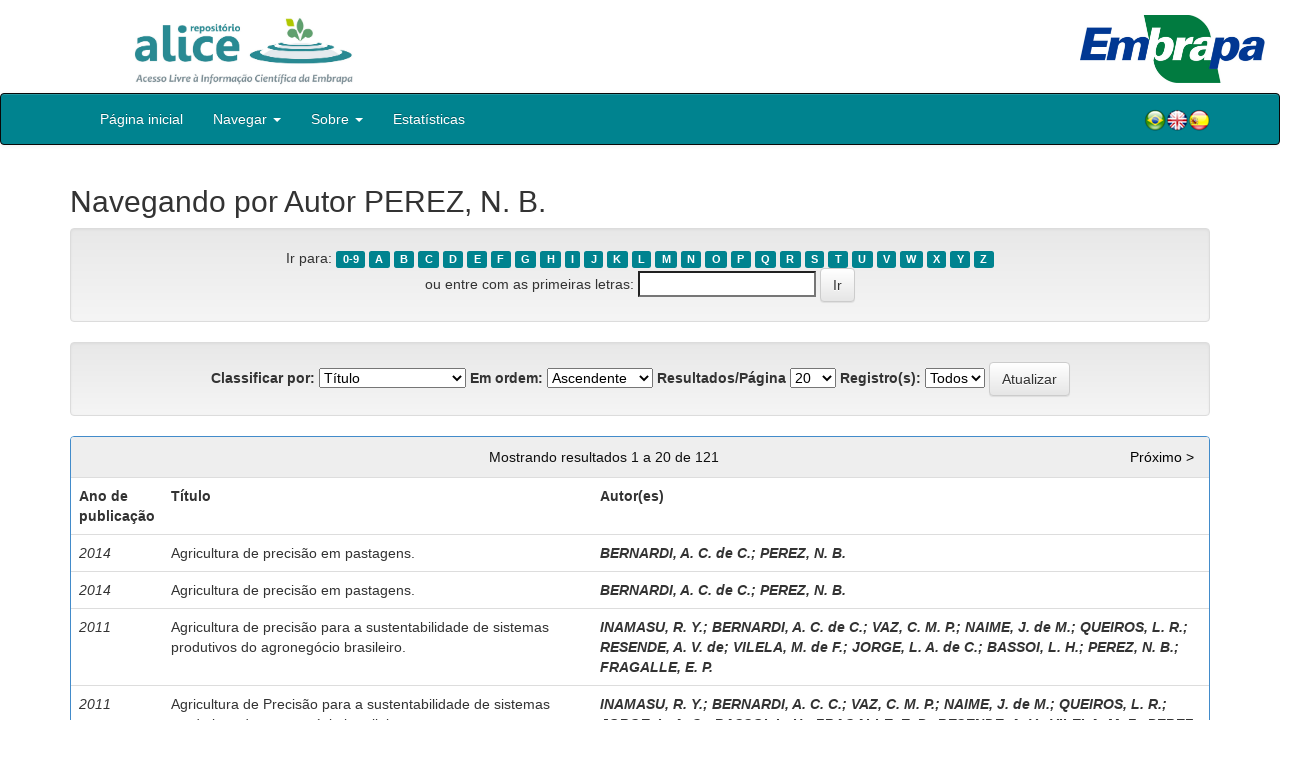

--- FILE ---
content_type: text/html;charset=UTF-8
request_url: https://www.alice.cnptia.embrapa.br/alice/browse?type=author&value=PEREZ%2C+N.+B.
body_size: 79885
content:


















<!DOCTYPE html>
<html>
    <head>
        <title>Alice: Buscando no repositório</title>
        <meta http-equiv="Content-Type" content="text/html; charset=UTF-8" />
        <meta name="Generator" content="DSpace 5.6" />
        <meta name="viewport" content="width=device-width, initial-scale=1.0">
        <link rel="shortcut icon" href="/alice/favicon.ico" type="image/x-icon"/>
        <link rel="stylesheet" href="/alice/static/css/jquery-ui-1.10.3.custom/redmond/jquery-ui-1.10.3.custom.css" type="text/css" />
        <link rel="stylesheet" href="/alice/static/css/bootstrap/bootstrap.min.css" type="text/css" />
        <link rel="stylesheet" href="/alice/static/css/bootstrap/bootstrap-theme.min.css" type="text/css" />
        <link rel="stylesheet" href="/alice/static/css/bootstrap/dspace-theme.css" type="text/css" />
        
        <link rel="search" type="application/opensearchdescription+xml" href="/alice/open-search/description.xml" title="DSpace"/>
        

        <script type='text/javascript' src="/alice/static/js/jquery/jquery-1.10.2.min.js"></script>
        <script type='text/javascript' src='/alice/static/js/jquery/jquery-ui-1.10.3.custom.min.js'></script>
        <script type='text/javascript' src='/alice/static/js/bootstrap/bootstrap.min.js'></script>
        <script type='text/javascript' src='/alice/static/js/holder.js'></script>
        <script type="text/javascript" src="/alice/utils.js"></script>
        <script type="text/javascript" src="/alice/static/js/choice-support.js"></script>

        
        


        <!-- HTML5 shim and Respond.js IE8 support of HTML5 elements and media queries -->
        <!--[if lt IE 9]>
          <script src="/alice/static/js/html5shiv.js"></script>
          <script src="/alice/static/js/respond.min.js"></script>
        <![endif]-->
    </head>

    
    
    <body class="undernavigation">

                <div class="row" style="padding-bottom: 0px;">


                  <div class="col-md-3 brand">
                      <a  href="/alice/" style="outline: none;">
                <img src="/alice/image/logo_ALICE.jpg" alt="Alice logo" class="logoRepositorio" style="" width="508px" >
                  <img src="/alice/image/Alice_Embrapa.jpg" alt="Alice logo" class="logoComposto" style="" width="508px" >
                      </a>
                    </div>


                    <div class="col-md-9" style="padding-top: 0px;">


                    <img src="/alice/image/aliceback.jpg" alt="alice" class="banerDireita">

                    <a  href="https://www.embrapa.br/" target="_blank" style="outline: none;">
                      <img src="/alice/image/embrapa_logo.jpg" alt="Embrapa " class="logoEmbrapa" width="330px">
                      </a>
                    </div>


                    </div>




        <a class="sr-only" href="#content">Skip navigation</a>
        <header class="navbar navbar-inverse navbar-fixed">




            
            <div class="container" style="padding-right: 0px;">
                

























<div class="navbar-header">
    <button type="button" class="navbar-toggle" data-toggle="collapse" data-target=".navbar-collapse">
        <span class="icon-bar"></span>
        <span class="icon-bar"></span>
        <span class="icon-bar"></span>
    </button>
    
</div>
<nav class="collapse navbar-collapse bs-navbar-collapse" role="navigation">
    <ul class="nav navbar-nav">
        <li class="false"><a href="/alice/"> Página inicial</a></li>

        <li class="dropdown">
            <a href="#" class="dropdown-toggle" data-toggle="dropdown">Navegar <b class="caret"></b></a>
            <ul class="dropdown-menu">
                <li><a href="/alice/community-list">Unidades da Embrapa</a></li>
                <li class="divider"></li>
                <li class="dropdown-header">Navegar nos Itens por:</li>
                    

                
                <li><a href="/alice/browse?type=dateissued">Ano de publicação</a></li>
                    
                <li><a href="/alice/browse?type=author">Autor</a></li>
                    
                <li><a href="/alice/browse?type=editor">Editor</a></li>
                    
                <li><a href="/alice/browse?type=title">Título</a></li>
                    
                <li><a href="/alice/browse?type=subject">Assunto</a></li>
                    
                <li><a href="/alice/browse?type=type">Tipo</a></li>
                    

                

            </ul>
        </li>

        <li class="dropdown">
            <a href="#" class="dropdown-toggle" data-toggle="dropdown">Sobre <b class="caret"></b></a>
            <ul class="dropdown-menu" style="font-size: 15px;">
                <li><a href="/alice/alice.jsp" style="font-size: 15px;">Alice</a></li>
                <li><a href="https://www.embrapa.br/seb/o-sistema" target="_blank" style="font-size: 15px;">Sistema Embrapa de Bibliotecas - SEB</a></li>
                <li><a href="/alice/interoperabilidade.jsp" style="font-size: 15px;">Interoperabilidade de dados</a></li>
                <li><a href="https://www.embrapa.br/politica-de-governanca-de-dados-informacao-e-conhecimento"  target="_blank" style="font-size: 15px;">Política de Governança</a></li>
                <li><a href="/alice/duvidas.jsp" style="font-size: 15px;">Dúvidas frequentes</a></li>
                <li><a href="/alice/contato.jsp" style="font-size: 15px;">Contato</a></li>
            </ul>
        </li>
        <!--STATS ADDON  -->
        
        <li><a href="/alice/stats?level=general&type=access&page=downviews-series">Estatísticas</a></li>
            
        <!--END STATS ADDON  -->
    </ul>
    
    
    <div style="padding-top:15px;padding-left:25px;">
        <div class="dropdown">
            <a class="pull-right" href="?locale=es"><img alt="Español" title="Español" src="/alice/image/spain.png"></a>
            <a class="pull-right" href="?locale=en"><img alt="English" title="English" src="/alice/image/english.png"></a>
            <a class="pull-right" href="?locale=pt_BR"><img alt="Português" title="Português" src="/alice/image/brazil.png"></a>
        </div>
    </div>
    
    

</nav>

            </div>
            
        </header>

        <main id="content" role="main">

            
            <div class="container">
                


























	
	<h2>
		Navegando  por Autor PEREZ, N. B.
	</h2>

	
	
	<div id="browse_navigation" class="well text-center">
	<form method="get" action="/alice/browse">
			<input type="hidden" name="type" value="author"/>
			<input type="hidden" name="sort_by" value="1"/>
			<input type="hidden" name="order" value="ASC"/>
			<input type="hidden" name="rpp" value="20"/>
			<input type="hidden" name="etal" value="-1" />
<input type="hidden" name="value" value="PEREZ, N. B."/>
	
	
	
		<span>Ir para:</span>
	                        <a class="label label-default" href="/alice/browse?type=author&amp;sort_by=1&amp;order=ASC&amp;rpp=20&amp;etal=-1&amp;value=PEREZ%2C+N.+B.&amp;starts_with=0">0-9</a>

	                        <a class="label label-default" href="/alice/browse?type=author&amp;sort_by=1&amp;order=ASC&amp;rpp=20&amp;etal=-1&amp;value=PEREZ%2C+N.+B.&amp;starts_with=A">A</a>

	                        <a class="label label-default" href="/alice/browse?type=author&amp;sort_by=1&amp;order=ASC&amp;rpp=20&amp;etal=-1&amp;value=PEREZ%2C+N.+B.&amp;starts_with=B">B</a>

	                        <a class="label label-default" href="/alice/browse?type=author&amp;sort_by=1&amp;order=ASC&amp;rpp=20&amp;etal=-1&amp;value=PEREZ%2C+N.+B.&amp;starts_with=C">C</a>

	                        <a class="label label-default" href="/alice/browse?type=author&amp;sort_by=1&amp;order=ASC&amp;rpp=20&amp;etal=-1&amp;value=PEREZ%2C+N.+B.&amp;starts_with=D">D</a>

	                        <a class="label label-default" href="/alice/browse?type=author&amp;sort_by=1&amp;order=ASC&amp;rpp=20&amp;etal=-1&amp;value=PEREZ%2C+N.+B.&amp;starts_with=E">E</a>

	                        <a class="label label-default" href="/alice/browse?type=author&amp;sort_by=1&amp;order=ASC&amp;rpp=20&amp;etal=-1&amp;value=PEREZ%2C+N.+B.&amp;starts_with=F">F</a>

	                        <a class="label label-default" href="/alice/browse?type=author&amp;sort_by=1&amp;order=ASC&amp;rpp=20&amp;etal=-1&amp;value=PEREZ%2C+N.+B.&amp;starts_with=G">G</a>

	                        <a class="label label-default" href="/alice/browse?type=author&amp;sort_by=1&amp;order=ASC&amp;rpp=20&amp;etal=-1&amp;value=PEREZ%2C+N.+B.&amp;starts_with=H">H</a>

	                        <a class="label label-default" href="/alice/browse?type=author&amp;sort_by=1&amp;order=ASC&amp;rpp=20&amp;etal=-1&amp;value=PEREZ%2C+N.+B.&amp;starts_with=I">I</a>

	                        <a class="label label-default" href="/alice/browse?type=author&amp;sort_by=1&amp;order=ASC&amp;rpp=20&amp;etal=-1&amp;value=PEREZ%2C+N.+B.&amp;starts_with=J">J</a>

	                        <a class="label label-default" href="/alice/browse?type=author&amp;sort_by=1&amp;order=ASC&amp;rpp=20&amp;etal=-1&amp;value=PEREZ%2C+N.+B.&amp;starts_with=K">K</a>

	                        <a class="label label-default" href="/alice/browse?type=author&amp;sort_by=1&amp;order=ASC&amp;rpp=20&amp;etal=-1&amp;value=PEREZ%2C+N.+B.&amp;starts_with=L">L</a>

	                        <a class="label label-default" href="/alice/browse?type=author&amp;sort_by=1&amp;order=ASC&amp;rpp=20&amp;etal=-1&amp;value=PEREZ%2C+N.+B.&amp;starts_with=M">M</a>

	                        <a class="label label-default" href="/alice/browse?type=author&amp;sort_by=1&amp;order=ASC&amp;rpp=20&amp;etal=-1&amp;value=PEREZ%2C+N.+B.&amp;starts_with=N">N</a>

	                        <a class="label label-default" href="/alice/browse?type=author&amp;sort_by=1&amp;order=ASC&amp;rpp=20&amp;etal=-1&amp;value=PEREZ%2C+N.+B.&amp;starts_with=O">O</a>

	                        <a class="label label-default" href="/alice/browse?type=author&amp;sort_by=1&amp;order=ASC&amp;rpp=20&amp;etal=-1&amp;value=PEREZ%2C+N.+B.&amp;starts_with=P">P</a>

	                        <a class="label label-default" href="/alice/browse?type=author&amp;sort_by=1&amp;order=ASC&amp;rpp=20&amp;etal=-1&amp;value=PEREZ%2C+N.+B.&amp;starts_with=Q">Q</a>

	                        <a class="label label-default" href="/alice/browse?type=author&amp;sort_by=1&amp;order=ASC&amp;rpp=20&amp;etal=-1&amp;value=PEREZ%2C+N.+B.&amp;starts_with=R">R</a>

	                        <a class="label label-default" href="/alice/browse?type=author&amp;sort_by=1&amp;order=ASC&amp;rpp=20&amp;etal=-1&amp;value=PEREZ%2C+N.+B.&amp;starts_with=S">S</a>

	                        <a class="label label-default" href="/alice/browse?type=author&amp;sort_by=1&amp;order=ASC&amp;rpp=20&amp;etal=-1&amp;value=PEREZ%2C+N.+B.&amp;starts_with=T">T</a>

	                        <a class="label label-default" href="/alice/browse?type=author&amp;sort_by=1&amp;order=ASC&amp;rpp=20&amp;etal=-1&amp;value=PEREZ%2C+N.+B.&amp;starts_with=U">U</a>

	                        <a class="label label-default" href="/alice/browse?type=author&amp;sort_by=1&amp;order=ASC&amp;rpp=20&amp;etal=-1&amp;value=PEREZ%2C+N.+B.&amp;starts_with=V">V</a>

	                        <a class="label label-default" href="/alice/browse?type=author&amp;sort_by=1&amp;order=ASC&amp;rpp=20&amp;etal=-1&amp;value=PEREZ%2C+N.+B.&amp;starts_with=W">W</a>

	                        <a class="label label-default" href="/alice/browse?type=author&amp;sort_by=1&amp;order=ASC&amp;rpp=20&amp;etal=-1&amp;value=PEREZ%2C+N.+B.&amp;starts_with=X">X</a>

	                        <a class="label label-default" href="/alice/browse?type=author&amp;sort_by=1&amp;order=ASC&amp;rpp=20&amp;etal=-1&amp;value=PEREZ%2C+N.+B.&amp;starts_with=Y">Y</a>

	                        <a class="label label-default" href="/alice/browse?type=author&amp;sort_by=1&amp;order=ASC&amp;rpp=20&amp;etal=-1&amp;value=PEREZ%2C+N.+B.&amp;starts_with=Z">Z</a>
<br/>
	    					<span>ou entre com as primeiras letras:</span>
	    					<input type="text" name="starts_with"/>&nbsp;<input type="submit" class="btn btn-default" value="Ir" />

	</form>
	</div>
	

	
	<div id="browse_controls" class="well text-center">
	<form method="get" action="/alice/browse">
		<input type="hidden" name="type" value="author"/>
<input type="hidden" name="value" value="PEREZ, N. B."/>





		<label for="sort_by">Classificar por:</label>
		<select name="sort_by">
 <option value="1" selected="selected">Título</option> <option value="2" >Ano de publicação</option> <option value="3" >Data do documento</option>
		</select>

		<label for="order">Em ordem:</label>
		<select name="order">
			<option value="ASC" selected="selected">Ascendente</option>
			<option value="DESC" >Descendente</option>
		</select>

		<label for="rpp">Resultados/Página</label>
		<select name="rpp">
	
			<option value="5" >5</option>
	
			<option value="10" >10</option>
	
			<option value="15" >15</option>
	
			<option value="20" selected="selected">20</option>
	
			<option value="25" >25</option>
	
			<option value="30" >30</option>
	
			<option value="35" >35</option>
	
			<option value="40" >40</option>
	
			<option value="45" >45</option>
	
			<option value="50" >50</option>
	
			<option value="55" >55</option>
	
			<option value="60" >60</option>
	
			<option value="65" >65</option>
	
			<option value="70" >70</option>
	
			<option value="75" >75</option>
	
			<option value="80" >80</option>
	
			<option value="85" >85</option>
	
			<option value="90" >90</option>
	
			<option value="95" >95</option>
	
			<option value="100" >100</option>

		</select>

		<label for="etal">Registro(s):</label>
		<select name="etal">

			<option value="0" selected="selected">Todos</option>
<option value="1" >1</option>	
			<option value="5" >5</option>
	
			<option value="10" >10</option>
	
			<option value="15" >15</option>
	
			<option value="20" >20</option>
	
			<option value="25" >25</option>
	
			<option value="30" >30</option>
	
			<option value="35" >35</option>
	
			<option value="40" >40</option>
	
			<option value="45" >45</option>
	
			<option value="50" >50</option>

		</select>

		<input type="submit" class="btn btn-default" name="submit_browse" value="Atualizar"/>



	</form>
	</div>
<div class="panel panel-primary">
	
	<div class="panel-heading text-center">
		Mostrando resultados 1 a 20 de 121

	



	&nbsp;<a class="pull-right" href="/alice/browse?type=author&amp;sort_by=1&amp;order=ASC&amp;rpp=20&amp;etal=-1&amp;value=PEREZ%2C+N.+B.&amp;offset=20">Próximo &gt;</a>

	</div>
	
    
    
	<table align="center" class="table" summary="This table browses all dspace content">
<tr>
<th id="t1" class="oddRowEvenCol">Ano de publicação</th><th id="t2" class="oddRowOddCol">Título</th><th id="t3" class="oddRowEvenCol"><strong>Autor(es)</strong></th></tr><tr><td headers="t1" class="evenRowEvenCol" ><em>2014</em></td><td headers="t2" class="evenRowOddCol" ><a href="/alice/handle/doc/986675">Agricultura&#x20;de&#x20;precisão&#x20;em&#x20;pastagens.</a></td><td headers="t3" class="evenRowEvenCol" ><strong><em><a href="/alice/browse?type=author&amp;value=BERNARDI%2C+A.+C.+de+C.&amp;value_lang=pt_BR">BERNARDI,&#x20;A.&#x20;C.&#x20;de&#x20;C.</a><a class="reportimage"  target="_self"  alt="???stats.reporting.author.alt???" href="/alice/stats/report.jsp?type=author&amp;id=QkVSTkFSREksIEEuIEMuIGRlIEMu"><img src="/alice/image/stats/report.png" /></a><a class="reportimage"  target="_self"  alt="???stats.reporting.author.alt???" href="/alice/stats/report.jsp?type=author&amp;id=QkVSTkFSREksIEEuIEMuIGRlIEMu&bibtex=yes"><img src="/alice/image/stats/bib.png" /></a>; <a href="/alice/browse?type=author&amp;value=PEREZ%2C+N.+B.&amp;value_lang=pt_BR">PEREZ,&#x20;N.&#x20;B.</a><a class="reportimage"  target="_self"  alt="???stats.reporting.author.alt???" href="/alice/stats/report.jsp?type=author&amp;id=UEVSRVosIE4uIEIu"><img src="/alice/image/stats/report.png" /></a><a class="reportimage"  target="_self"  alt="???stats.reporting.author.alt???" href="/alice/stats/report.jsp?type=author&amp;id=UEVSRVosIE4uIEIu&bibtex=yes"><img src="/alice/image/stats/bib.png" /></a></em></strong></td></tr>
<tr><td headers="t1" class="oddRowEvenCol" ><em>2014</em></td><td headers="t2" class="oddRowOddCol" ><a href="/alice/handle/doc/1003689">Agricultura&#x20;de&#x20;precisão&#x20;em&#x20;pastagens.</a></td><td headers="t3" class="oddRowEvenCol" ><strong><em><a href="/alice/browse?type=author&amp;value=BERNARDI%2C+A.+C.+de+C.&amp;value_lang=pt_BR">BERNARDI,&#x20;A.&#x20;C.&#x20;de&#x20;C.</a><a class="reportimage"  target="_self"  alt="???stats.reporting.author.alt???" href="/alice/stats/report.jsp?type=author&amp;id=QkVSTkFSREksIEEuIEMuIGRlIEMu"><img src="/alice/image/stats/report.png" /></a><a class="reportimage"  target="_self"  alt="???stats.reporting.author.alt???" href="/alice/stats/report.jsp?type=author&amp;id=QkVSTkFSREksIEEuIEMuIGRlIEMu&bibtex=yes"><img src="/alice/image/stats/bib.png" /></a>; <a href="/alice/browse?type=author&amp;value=PEREZ%2C+N.+B.&amp;value_lang=pt_BR">PEREZ,&#x20;N.&#x20;B.</a><a class="reportimage"  target="_self"  alt="???stats.reporting.author.alt???" href="/alice/stats/report.jsp?type=author&amp;id=UEVSRVosIE4uIEIu"><img src="/alice/image/stats/report.png" /></a><a class="reportimage"  target="_self"  alt="???stats.reporting.author.alt???" href="/alice/stats/report.jsp?type=author&amp;id=UEVSRVosIE4uIEIu&bibtex=yes"><img src="/alice/image/stats/bib.png" /></a></em></strong></td></tr>
<tr><td headers="t1" class="evenRowEvenCol" ><em>2011</em></td><td headers="t2" class="evenRowOddCol" ><a href="/alice/handle/doc/907451">Agricultura&#x20;de&#x20;precisão&#x20;para&#x20;a&#x20;sustentabilidade&#x20;de&#x20;sistemas&#x20;produtivos&#x20;do&#x20;agronegócio&#x20;brasileiro.</a></td><td headers="t3" class="evenRowEvenCol" ><strong><em><a href="/alice/browse?type=author&amp;value=INAMASU%2C+R.+Y.&amp;value_lang=pt_BR">INAMASU,&#x20;R.&#x20;Y.</a><a class="reportimage"  target="_self"  alt="???stats.reporting.author.alt???" href="/alice/stats/report.jsp?type=author&amp;id=SU5BTUFTVSwgUi4gWS4="><img src="/alice/image/stats/report.png" /></a><a class="reportimage"  target="_self"  alt="???stats.reporting.author.alt???" href="/alice/stats/report.jsp?type=author&amp;id=SU5BTUFTVSwgUi4gWS4=&bibtex=yes"><img src="/alice/image/stats/bib.png" /></a>; <a href="/alice/browse?type=author&amp;value=BERNARDI%2C+A.+C.+de+C.&amp;value_lang=pt_BR">BERNARDI,&#x20;A.&#x20;C.&#x20;de&#x20;C.</a><a class="reportimage"  target="_self"  alt="???stats.reporting.author.alt???" href="/alice/stats/report.jsp?type=author&amp;id=QkVSTkFSREksIEEuIEMuIGRlIEMu"><img src="/alice/image/stats/report.png" /></a><a class="reportimage"  target="_self"  alt="???stats.reporting.author.alt???" href="/alice/stats/report.jsp?type=author&amp;id=QkVSTkFSREksIEEuIEMuIGRlIEMu&bibtex=yes"><img src="/alice/image/stats/bib.png" /></a>; <a href="/alice/browse?type=author&amp;value=VAZ%2C+C.+M.+P.&amp;value_lang=pt_BR">VAZ,&#x20;C.&#x20;M.&#x20;P.</a><a class="reportimage"  target="_self"  alt="???stats.reporting.author.alt???" href="/alice/stats/report.jsp?type=author&amp;id=VkFaLCBDLiBNLiBQLg=="><img src="/alice/image/stats/report.png" /></a><a class="reportimage"  target="_self"  alt="???stats.reporting.author.alt???" href="/alice/stats/report.jsp?type=author&amp;id=VkFaLCBDLiBNLiBQLg==&bibtex=yes"><img src="/alice/image/stats/bib.png" /></a>; <a href="/alice/browse?type=author&amp;value=NAIME%2C+J.+de+M.&amp;value_lang=pt_BR">NAIME,&#x20;J.&#x20;de&#x20;M.</a><a class="reportimage"  target="_self"  alt="???stats.reporting.author.alt???" href="/alice/stats/report.jsp?type=author&amp;id=TkFJTUUsIEouIGRlIE0u"><img src="/alice/image/stats/report.png" /></a><a class="reportimage"  target="_self"  alt="???stats.reporting.author.alt???" href="/alice/stats/report.jsp?type=author&amp;id=TkFJTUUsIEouIGRlIE0u&bibtex=yes"><img src="/alice/image/stats/bib.png" /></a>; <a href="/alice/browse?type=author&amp;value=QUEIROS%2C+L.+R.&amp;value_lang=pt_BR">QUEIROS,&#x20;L.&#x20;R.</a><a class="reportimage"  target="_self"  alt="???stats.reporting.author.alt???" href="/alice/stats/report.jsp?type=author&amp;id=UVVFSVJPUywgTC4gUi4="><img src="/alice/image/stats/report.png" /></a><a class="reportimage"  target="_self"  alt="???stats.reporting.author.alt???" href="/alice/stats/report.jsp?type=author&amp;id=UVVFSVJPUywgTC4gUi4=&bibtex=yes"><img src="/alice/image/stats/bib.png" /></a>; <a href="/alice/browse?type=author&amp;value=RESENDE%2C+A.+V.+de&amp;value_lang=pt_BR">RESENDE,&#x20;A.&#x20;V.&#x20;de</a><a class="reportimage"  target="_self"  alt="???stats.reporting.author.alt???" href="/alice/stats/report.jsp?type=author&amp;id=UkVTRU5ERSwgQS4gVi4gZGU="><img src="/alice/image/stats/report.png" /></a><a class="reportimage"  target="_self"  alt="???stats.reporting.author.alt???" href="/alice/stats/report.jsp?type=author&amp;id=UkVTRU5ERSwgQS4gVi4gZGU=&bibtex=yes"><img src="/alice/image/stats/bib.png" /></a>; <a href="/alice/browse?type=author&amp;value=VILELA%2C+M.+de+F.&amp;value_lang=pt_BR">VILELA,&#x20;M.&#x20;de&#x20;F.</a><a class="reportimage"  target="_self"  alt="???stats.reporting.author.alt???" href="/alice/stats/report.jsp?type=author&amp;id=VklMRUxBLCBNLiBkZSBGLg=="><img src="/alice/image/stats/report.png" /></a><a class="reportimage"  target="_self"  alt="???stats.reporting.author.alt???" href="/alice/stats/report.jsp?type=author&amp;id=VklMRUxBLCBNLiBkZSBGLg==&bibtex=yes"><img src="/alice/image/stats/bib.png" /></a>; <a href="/alice/browse?type=author&amp;value=JORGE%2C+L.+A.+de+C.&amp;value_lang=pt_BR">JORGE,&#x20;L.&#x20;A.&#x20;de&#x20;C.</a><a class="reportimage"  target="_self"  alt="???stats.reporting.author.alt???" href="/alice/stats/report.jsp?type=author&amp;id=Sk9SR0UsIEwuIEEuIGRlIEMu"><img src="/alice/image/stats/report.png" /></a><a class="reportimage"  target="_self"  alt="???stats.reporting.author.alt???" href="/alice/stats/report.jsp?type=author&amp;id=Sk9SR0UsIEwuIEEuIGRlIEMu&bibtex=yes"><img src="/alice/image/stats/bib.png" /></a>; <a href="/alice/browse?type=author&amp;value=BASSOI%2C+L.+H.&amp;value_lang=pt_BR">BASSOI,&#x20;L.&#x20;H.</a><a class="reportimage"  target="_self"  alt="???stats.reporting.author.alt???" href="/alice/stats/report.jsp?type=author&amp;id=QkFTU09JLCBMLiBILg=="><img src="/alice/image/stats/report.png" /></a><a class="reportimage"  target="_self"  alt="???stats.reporting.author.alt???" href="/alice/stats/report.jsp?type=author&amp;id=QkFTU09JLCBMLiBILg==&bibtex=yes"><img src="/alice/image/stats/bib.png" /></a>; <a href="/alice/browse?type=author&amp;value=PEREZ%2C+N.+B.&amp;value_lang=pt_BR">PEREZ,&#x20;N.&#x20;B.</a><a class="reportimage"  target="_self"  alt="???stats.reporting.author.alt???" href="/alice/stats/report.jsp?type=author&amp;id=UEVSRVosIE4uIEIu"><img src="/alice/image/stats/report.png" /></a><a class="reportimage"  target="_self"  alt="???stats.reporting.author.alt???" href="/alice/stats/report.jsp?type=author&amp;id=UEVSRVosIE4uIEIu&bibtex=yes"><img src="/alice/image/stats/bib.png" /></a>; <a href="/alice/browse?type=author&amp;value=FRAGALLE%2C+E.+P.&amp;value_lang=pt_BR">FRAGALLE,&#x20;E.&#x20;P.</a><a class="reportimage"  target="_self"  alt="???stats.reporting.author.alt???" href="/alice/stats/report.jsp?type=author&amp;id=RlJBR0FMTEUsIEUuIFAu"><img src="/alice/image/stats/report.png" /></a><a class="reportimage"  target="_self"  alt="???stats.reporting.author.alt???" href="/alice/stats/report.jsp?type=author&amp;id=RlJBR0FMTEUsIEUuIFAu&bibtex=yes"><img src="/alice/image/stats/bib.png" /></a></em></strong></td></tr>
<tr><td headers="t1" class="oddRowEvenCol" ><em>2011</em></td><td headers="t2" class="oddRowOddCol" ><a href="/alice/handle/doc/923976">Agricultura&#x20;de&#x20;Precisão&#x20;para&#x20;a&#x20;sustentabilidade&#x20;de&#x20;sistemas&#x20;produtivos&#x20;do&#x20;agronegócio&#x20;brasileiro.</a></td><td headers="t3" class="oddRowEvenCol" ><strong><em><a href="/alice/browse?type=author&amp;value=INAMASU%2C+R.+Y.&amp;value_lang=pt_BR">INAMASU,&#x20;R.&#x20;Y.</a><a class="reportimage"  target="_self"  alt="???stats.reporting.author.alt???" href="/alice/stats/report.jsp?type=author&amp;id=SU5BTUFTVSwgUi4gWS4="><img src="/alice/image/stats/report.png" /></a><a class="reportimage"  target="_self"  alt="???stats.reporting.author.alt???" href="/alice/stats/report.jsp?type=author&amp;id=SU5BTUFTVSwgUi4gWS4=&bibtex=yes"><img src="/alice/image/stats/bib.png" /></a>; <a href="/alice/browse?type=author&amp;value=BERNARDI%2C+A.+C.+C.&amp;value_lang=pt_BR">BERNARDI,&#x20;A.&#x20;C.&#x20;C.</a><a class="reportimage"  target="_self"  alt="???stats.reporting.author.alt???" href="/alice/stats/report.jsp?type=author&amp;id=QkVSTkFSREksIEEuIEMuIEMu"><img src="/alice/image/stats/report.png" /></a><a class="reportimage"  target="_self"  alt="???stats.reporting.author.alt???" href="/alice/stats/report.jsp?type=author&amp;id=QkVSTkFSREksIEEuIEMuIEMu&bibtex=yes"><img src="/alice/image/stats/bib.png" /></a>; <a href="/alice/browse?type=author&amp;value=VAZ%2C+C.+M.+P.&amp;value_lang=pt_BR">VAZ,&#x20;C.&#x20;M.&#x20;P.</a><a class="reportimage"  target="_self"  alt="???stats.reporting.author.alt???" href="/alice/stats/report.jsp?type=author&amp;id=VkFaLCBDLiBNLiBQLg=="><img src="/alice/image/stats/report.png" /></a><a class="reportimage"  target="_self"  alt="???stats.reporting.author.alt???" href="/alice/stats/report.jsp?type=author&amp;id=VkFaLCBDLiBNLiBQLg==&bibtex=yes"><img src="/alice/image/stats/bib.png" /></a>; <a href="/alice/browse?type=author&amp;value=NAIME%2C+J.+de+M.&amp;value_lang=pt_BR">NAIME,&#x20;J.&#x20;de&#x20;M.</a><a class="reportimage"  target="_self"  alt="???stats.reporting.author.alt???" href="/alice/stats/report.jsp?type=author&amp;id=TkFJTUUsIEouIGRlIE0u"><img src="/alice/image/stats/report.png" /></a><a class="reportimage"  target="_self"  alt="???stats.reporting.author.alt???" href="/alice/stats/report.jsp?type=author&amp;id=TkFJTUUsIEouIGRlIE0u&bibtex=yes"><img src="/alice/image/stats/bib.png" /></a>; <a href="/alice/browse?type=author&amp;value=QUEIROS%2C+L.+R.&amp;value_lang=pt_BR">QUEIROS,&#x20;L.&#x20;R.</a><a class="reportimage"  target="_self"  alt="???stats.reporting.author.alt???" href="/alice/stats/report.jsp?type=author&amp;id=UVVFSVJPUywgTC4gUi4="><img src="/alice/image/stats/report.png" /></a><a class="reportimage"  target="_self"  alt="???stats.reporting.author.alt???" href="/alice/stats/report.jsp?type=author&amp;id=UVVFSVJPUywgTC4gUi4=&bibtex=yes"><img src="/alice/image/stats/bib.png" /></a>; <a href="/alice/browse?type=author&amp;value=JORGE%2C+L.+A.+C.&amp;value_lang=pt_BR">JORGE,&#x20;L.&#x20;A.&#x20;C.</a><a class="reportimage"  target="_self"  alt="???stats.reporting.author.alt???" href="/alice/stats/report.jsp?type=author&amp;id=Sk9SR0UsIEwuIEEuIEMu"><img src="/alice/image/stats/report.png" /></a><a class="reportimage"  target="_self"  alt="???stats.reporting.author.alt???" href="/alice/stats/report.jsp?type=author&amp;id=Sk9SR0UsIEwuIEEuIEMu&bibtex=yes"><img src="/alice/image/stats/bib.png" /></a>; <a href="/alice/browse?type=author&amp;value=BASSOI%2C+L.+H.&amp;value_lang=pt_BR">BASSOI,&#x20;L.&#x20;H.</a><a class="reportimage"  target="_self"  alt="???stats.reporting.author.alt???" href="/alice/stats/report.jsp?type=author&amp;id=QkFTU09JLCBMLiBILg=="><img src="/alice/image/stats/report.png" /></a><a class="reportimage"  target="_self"  alt="???stats.reporting.author.alt???" href="/alice/stats/report.jsp?type=author&amp;id=QkFTU09JLCBMLiBILg==&bibtex=yes"><img src="/alice/image/stats/bib.png" /></a>; <a href="/alice/browse?type=author&amp;value=FRAGALLE%2C+E.+P.&amp;value_lang=pt_BR">FRAGALLE,&#x20;E.&#x20;P.</a><a class="reportimage"  target="_self"  alt="???stats.reporting.author.alt???" href="/alice/stats/report.jsp?type=author&amp;id=RlJBR0FMTEUsIEUuIFAu"><img src="/alice/image/stats/report.png" /></a><a class="reportimage"  target="_self"  alt="???stats.reporting.author.alt???" href="/alice/stats/report.jsp?type=author&amp;id=RlJBR0FMTEUsIEUuIFAu&bibtex=yes"><img src="/alice/image/stats/bib.png" /></a>; <a href="/alice/browse?type=author&amp;value=RESENDE%2C+A.+V.&amp;value_lang=pt_BR">RESENDE,&#x20;A.&#x20;V.</a><a class="reportimage"  target="_self"  alt="???stats.reporting.author.alt???" href="/alice/stats/report.jsp?type=author&amp;id=UkVTRU5ERSwgQS4gVi4="><img src="/alice/image/stats/report.png" /></a><a class="reportimage"  target="_self"  alt="???stats.reporting.author.alt???" href="/alice/stats/report.jsp?type=author&amp;id=UkVTRU5ERSwgQS4gVi4=&bibtex=yes"><img src="/alice/image/stats/bib.png" /></a>; <a href="/alice/browse?type=author&amp;value=VILELA%2C+M.+F.&amp;value_lang=pt_BR">VILELA,&#x20;M.&#x20;F.</a><a class="reportimage"  target="_self"  alt="???stats.reporting.author.alt???" href="/alice/stats/report.jsp?type=author&amp;id=VklMRUxBLCBNLiBGLg=="><img src="/alice/image/stats/report.png" /></a><a class="reportimage"  target="_self"  alt="???stats.reporting.author.alt???" href="/alice/stats/report.jsp?type=author&amp;id=VklMRUxBLCBNLiBGLg==&bibtex=yes"><img src="/alice/image/stats/bib.png" /></a>; <a href="/alice/browse?type=author&amp;value=PEREZ%2C+N.+B.&amp;value_lang=pt_BR">PEREZ,&#x20;N.&#x20;B.</a><a class="reportimage"  target="_self"  alt="???stats.reporting.author.alt???" href="/alice/stats/report.jsp?type=author&amp;id=UEVSRVosIE4uIEIu"><img src="/alice/image/stats/report.png" /></a><a class="reportimage"  target="_self"  alt="???stats.reporting.author.alt???" href="/alice/stats/report.jsp?type=author&amp;id=UEVSRVosIE4uIEIu&bibtex=yes"><img src="/alice/image/stats/bib.png" /></a></em></strong></td></tr>
<tr><td headers="t1" class="evenRowEvenCol" ><em>2008</em></td><td headers="t2" class="evenRowOddCol" ><a href="/alice/handle/doc/31225">Agricultura&#x20;de&#x20;precisão:&#x20;uma&#x20;visão&#x20;de&#x20;futuro&#x20;pela&#x20;pesquisa.</a></td><td headers="t3" class="evenRowEvenCol" ><strong><em><a href="/alice/browse?type=author&amp;value=INAMASU%2C+R.+Y.&amp;value_lang=pt_BR">INAMASU,&#x20;R.&#x20;Y.</a><a class="reportimage"  target="_self"  alt="???stats.reporting.author.alt???" href="/alice/stats/report.jsp?type=author&amp;id=SU5BTUFTVSwgUi4gWS4="><img src="/alice/image/stats/report.png" /></a><a class="reportimage"  target="_self"  alt="???stats.reporting.author.alt???" href="/alice/stats/report.jsp?type=author&amp;id=SU5BTUFTVSwgUi4gWS4=&bibtex=yes"><img src="/alice/image/stats/bib.png" /></a>; <a href="/alice/browse?type=author&amp;value=BERNARDI%2C+A.+de+C.&amp;value_lang=pt_BR">BERNARDI,&#x20;A.&#x20;de&#x20;C.</a><a class="reportimage"  target="_self"  alt="???stats.reporting.author.alt???" href="/alice/stats/report.jsp?type=author&amp;id=QkVSTkFSREksIEEuIGRlIEMu"><img src="/alice/image/stats/report.png" /></a><a class="reportimage"  target="_self"  alt="???stats.reporting.author.alt???" href="/alice/stats/report.jsp?type=author&amp;id=QkVSTkFSREksIEEuIGRlIEMu&bibtex=yes"><img src="/alice/image/stats/bib.png" /></a>; <a href="/alice/browse?type=author&amp;value=RESENDE%2C+A.+V.+de&amp;value_lang=pt_BR">RESENDE,&#x20;A.&#x20;V.&#x20;de</a><a class="reportimage"  target="_self"  alt="???stats.reporting.author.alt???" href="/alice/stats/report.jsp?type=author&amp;id=UkVTRU5ERSwgQS4gVi4gZGU="><img src="/alice/image/stats/report.png" /></a><a class="reportimage"  target="_self"  alt="???stats.reporting.author.alt???" href="/alice/stats/report.jsp?type=author&amp;id=UkVTRU5ERSwgQS4gVi4gZGU=&bibtex=yes"><img src="/alice/image/stats/bib.png" /></a>; <a href="/alice/browse?type=author&amp;value=COELHO%2C+A.+M.&amp;value_lang=pt_BR">COELHO,&#x20;A.&#x20;M.</a><a class="reportimage"  target="_self"  alt="???stats.reporting.author.alt???" href="/alice/stats/report.jsp?type=author&amp;id=Q09FTEhPLCBBLiBNLg=="><img src="/alice/image/stats/report.png" /></a><a class="reportimage"  target="_self"  alt="???stats.reporting.author.alt???" href="/alice/stats/report.jsp?type=author&amp;id=Q09FTEhPLCBBLiBNLg==&bibtex=yes"><img src="/alice/image/stats/bib.png" /></a>; <a href="/alice/browse?type=author&amp;value=LUCHIARI+JUNIOR%2C+A.&amp;value_lang=pt_BR">LUCHIARI&#x20;JUNIOR,&#x20;A.</a><a class="reportimage"  target="_self"  alt="???stats.reporting.author.alt???" href="/alice/stats/report.jsp?type=author&amp;id=TFVDSElBUkkgSlVOSU9SLCBBLg=="><img src="/alice/image/stats/report.png" /></a><a class="reportimage"  target="_self"  alt="???stats.reporting.author.alt???" href="/alice/stats/report.jsp?type=author&amp;id=TFVDSElBUkkgSlVOSU9SLCBBLg==&bibtex=yes"><img src="/alice/image/stats/bib.png" /></a>; <a href="/alice/browse?type=author&amp;value=VAZ%2C+C.+M.+P.&amp;value_lang=pt_BR">VAZ,&#x20;C.&#x20;M.&#x20;P.</a><a class="reportimage"  target="_self"  alt="???stats.reporting.author.alt???" href="/alice/stats/report.jsp?type=author&amp;id=VkFaLCBDLiBNLiBQLg=="><img src="/alice/image/stats/report.png" /></a><a class="reportimage"  target="_self"  alt="???stats.reporting.author.alt???" href="/alice/stats/report.jsp?type=author&amp;id=VkFaLCBDLiBNLiBQLg==&bibtex=yes"><img src="/alice/image/stats/bib.png" /></a>; <a href="/alice/browse?type=author&amp;value=MANZATTO%2C+C.+V.&amp;value_lang=pt_BR">MANZATTO,&#x20;C.&#x20;V.</a><a class="reportimage"  target="_self"  alt="???stats.reporting.author.alt???" href="/alice/stats/report.jsp?type=author&amp;id=TUFOWkFUVE8sIEMuIFYu"><img src="/alice/image/stats/report.png" /></a><a class="reportimage"  target="_self"  alt="???stats.reporting.author.alt???" href="/alice/stats/report.jsp?type=author&amp;id=TUFOWkFUVE8sIEMuIFYu&bibtex=yes"><img src="/alice/image/stats/bib.png" /></a>; <a href="/alice/browse?type=author&amp;value=ROSOT%2C+M.+A.+D.&amp;value_lang=pt_BR">ROSOT,&#x20;M.&#x20;A.&#x20;D.</a><a class="reportimage"  target="_self"  alt="???stats.reporting.author.alt???" href="/alice/stats/report.jsp?type=author&amp;id=Uk9TT1QsIE0uIEEuIEQu"><img src="/alice/image/stats/report.png" /></a><a class="reportimage"  target="_self"  alt="???stats.reporting.author.alt???" href="/alice/stats/report.jsp?type=author&amp;id=Uk9TT1QsIE0uIEEuIEQu&bibtex=yes"><img src="/alice/image/stats/bib.png" /></a>; <a href="/alice/browse?type=author&amp;value=PEREZ%2C+N.+B.&amp;value_lang=pt_BR">PEREZ,&#x20;N.&#x20;B.</a><a class="reportimage"  target="_self"  alt="???stats.reporting.author.alt???" href="/alice/stats/report.jsp?type=author&amp;id=UEVSRVosIE4uIEIu"><img src="/alice/image/stats/report.png" /></a><a class="reportimage"  target="_self"  alt="???stats.reporting.author.alt???" href="/alice/stats/report.jsp?type=author&amp;id=UEVSRVosIE4uIEIu&bibtex=yes"><img src="/alice/image/stats/bib.png" /></a>; <a href="/alice/browse?type=author&amp;value=MACHADO%2C+P.+L.+O.+de+A.&amp;value_lang=pt_BR">MACHADO,&#x20;P.&#x20;L.&#x20;O.&#x20;de&#x20;A.</a><a class="reportimage"  target="_self"  alt="???stats.reporting.author.alt???" href="/alice/stats/report.jsp?type=author&amp;id=TUFDSEFETywgUC4gTC4gTy4gZGUgQS4="><img src="/alice/image/stats/report.png" /></a><a class="reportimage"  target="_self"  alt="???stats.reporting.author.alt???" href="/alice/stats/report.jsp?type=author&amp;id=TUFDSEFETywgUC4gTC4gTy4gZGUgQS4=&bibtex=yes"><img src="/alice/image/stats/bib.png" /></a>; <a href="/alice/browse?type=author&amp;value=ABREU%2C+V.+M.+N.&amp;value_lang=pt_BR">ABREU,&#x20;V.&#x20;M.&#x20;N.</a><a class="reportimage"  target="_self"  alt="???stats.reporting.author.alt???" href="/alice/stats/report.jsp?type=author&amp;id=QUJSRVUsIFYuIE0uIE4u"><img src="/alice/image/stats/report.png" /></a><a class="reportimage"  target="_self"  alt="???stats.reporting.author.alt???" href="/alice/stats/report.jsp?type=author&amp;id=QUJSRVUsIFYuIE0uIE4u&bibtex=yes"><img src="/alice/image/stats/bib.png" /></a></em></strong></td></tr>
<tr><td headers="t1" class="oddRowEvenCol" ><em>2013</em></td><td headers="t2" class="oddRowOddCol" ><a href="/alice/handle/doc/981179">Análise&#x20;do&#x20;potencial&#x20;alelopático&#x20;de&#x20;Luehea&#x20;divaricata&#x20;L.&#x20;sobre&#x20;o&#x20;peso&#x20;de&#x20;raízes&#x20;de&#x20;capim-annoni.</a></td><td headers="t3" class="oddRowEvenCol" ><strong><em><a href="/alice/browse?type=author&amp;value=FREITAS%2C+J.+M.+B.+de&amp;value_lang=pt_BR">FREITAS,&#x20;J.&#x20;M.&#x20;B.&#x20;de</a><a class="reportimage"  target="_self"  alt="???stats.reporting.author.alt???" href="/alice/stats/report.jsp?type=author&amp;id=RlJFSVRBUywgSi4gTS4gQi4gZGU="><img src="/alice/image/stats/report.png" /></a><a class="reportimage"  target="_self"  alt="???stats.reporting.author.alt???" href="/alice/stats/report.jsp?type=author&amp;id=RlJFSVRBUywgSi4gTS4gQi4gZGU=&bibtex=yes"><img src="/alice/image/stats/bib.png" /></a>; <a href="/alice/browse?type=author&amp;value=TEDESCO%2C+S.+B.&amp;value_lang=pt_BR">TEDESCO,&#x20;S.&#x20;B.</a><a class="reportimage"  target="_self"  alt="???stats.reporting.author.alt???" href="/alice/stats/report.jsp?type=author&amp;id=VEVERVNDTywgUy4gQi4="><img src="/alice/image/stats/report.png" /></a><a class="reportimage"  target="_self"  alt="???stats.reporting.author.alt???" href="/alice/stats/report.jsp?type=author&amp;id=VEVERVNDTywgUy4gQi4=&bibtex=yes"><img src="/alice/image/stats/bib.png" /></a>; <a href="/alice/browse?type=author&amp;value=BARBOSA%2C+M.+B.&amp;value_lang=pt_BR">BARBOSA,&#x20;M.&#x20;B.</a><a class="reportimage"  target="_self"  alt="???stats.reporting.author.alt???" href="/alice/stats/report.jsp?type=author&amp;id=QkFSQk9TQSwgTS4gQi4="><img src="/alice/image/stats/report.png" /></a><a class="reportimage"  target="_self"  alt="???stats.reporting.author.alt???" href="/alice/stats/report.jsp?type=author&amp;id=QkFSQk9TQSwgTS4gQi4=&bibtex=yes"><img src="/alice/image/stats/bib.png" /></a>; <a href="/alice/browse?type=author&amp;value=FESCURA%2C+V.+D.-S.&amp;value_lang=pt_BR">FESCURA,&#x20;V.&#x20;D.-S.</a><a class="reportimage"  target="_self"  alt="???stats.reporting.author.alt???" href="/alice/stats/report.jsp?type=author&amp;id=RkVTQ1VSQSwgVi4gRC4tUy4="><img src="/alice/image/stats/report.png" /></a><a class="reportimage"  target="_self"  alt="???stats.reporting.author.alt???" href="/alice/stats/report.jsp?type=author&amp;id=RkVTQ1VSQSwgVi4gRC4tUy4=&bibtex=yes"><img src="/alice/image/stats/bib.png" /></a>; <a href="/alice/browse?type=author&amp;value=PEREZ%2C+N.+B.&amp;value_lang=pt_BR">PEREZ,&#x20;N.&#x20;B.</a><a class="reportimage"  target="_self"  alt="???stats.reporting.author.alt???" href="/alice/stats/report.jsp?type=author&amp;id=UEVSRVosIE4uIEIu"><img src="/alice/image/stats/report.png" /></a><a class="reportimage"  target="_self"  alt="???stats.reporting.author.alt???" href="/alice/stats/report.jsp?type=author&amp;id=UEVSRVosIE4uIEIu&bibtex=yes"><img src="/alice/image/stats/bib.png" /></a></em></strong></td></tr>
<tr><td headers="t1" class="evenRowEvenCol" ><em>2017</em></td><td headers="t2" class="evenRowOddCol" ><a href="/alice/handle/doc/1083204">Análise&#x20;do&#x20;potencial&#x20;de&#x20;invasão&#x20;do&#x20;capim-annoni-2&#x20;sobre&#x20;áreas&#x20;do&#x20;bioma&#x20;Pampa&#x20;no&#x20;município&#x20;de&#x20;Aceguá-RS.</a></td><td headers="t3" class="evenRowEvenCol" ><strong><em><a href="/alice/browse?type=author&amp;value=MONTOYA+GONZ%C3%81LES%2C+J.+D.&amp;value_lang=">MONTOYA&#x20;GONZÁLES,&#x20;J.&#x20;D.</a><a class="reportimage"  target="_self"  alt="???stats.reporting.author.alt???" href="/alice/stats/report.jsp?type=author&amp;id=TU9OVE9ZQSBHT05aw4FMRVMsIEouIEQu"><img src="/alice/image/stats/report.png" /></a><a class="reportimage"  target="_self"  alt="???stats.reporting.author.alt???" href="/alice/stats/report.jsp?type=author&amp;id=TU9OVE9ZQSBHT05aw4FMRVMsIEouIEQu&bibtex=yes"><img src="/alice/image/stats/bib.png" /></a>; <a href="/alice/browse?type=author&amp;value=FONSECA%2C+E.+L.+da&amp;value_lang=">FONSECA,&#x20;E.&#x20;L.&#x20;da</a><a class="reportimage"  target="_self"  alt="???stats.reporting.author.alt???" href="/alice/stats/report.jsp?type=author&amp;id=Rk9OU0VDQSwgRS4gTC4gZGE="><img src="/alice/image/stats/report.png" /></a><a class="reportimage"  target="_self"  alt="???stats.reporting.author.alt???" href="/alice/stats/report.jsp?type=author&amp;id=Rk9OU0VDQSwgRS4gTC4gZGE=&bibtex=yes"><img src="/alice/image/stats/bib.png" /></a>; <a href="/alice/browse?type=author&amp;value=PEREZ%2C+N.+B.&amp;value_lang=">PEREZ,&#x20;N.&#x20;B.</a><a class="reportimage"  target="_self"  alt="???stats.reporting.author.alt???" href="/alice/stats/report.jsp?type=author&amp;id=UEVSRVosIE4uIEIu"><img src="/alice/image/stats/report.png" /></a><a class="reportimage"  target="_self"  alt="???stats.reporting.author.alt???" href="/alice/stats/report.jsp?type=author&amp;id=UEVSRVosIE4uIEIu&bibtex=yes"><img src="/alice/image/stats/bib.png" /></a></em></strong></td></tr>
<tr><td headers="t1" class="oddRowEvenCol" ><em>2015</em></td><td headers="t2" class="oddRowOddCol" ><a href="/alice/handle/doc/1020086">Análise&#x20;exploratória&#x20;de&#x20;dados&#x20;de&#x20;monitoramento&#x20;da&#x20;dinâmica&#x20;do&#x20;gado&#x20;em&#x20;uma&#x20;pastagem&#x20;natural&#x20;invadida&#x20;pelo&#x20;capim-annoni.</a></td><td headers="t3" class="oddRowEvenCol" ><strong><em><a href="/alice/browse?type=author&amp;value=NEVES%2C+M.+C.&amp;value_lang=">NEVES,&#x20;M.&#x20;C.</a><a class="reportimage"  target="_self"  alt="???stats.reporting.author.alt???" href="/alice/stats/report.jsp?type=author&amp;id=TkVWRVMsIE0uIEMu"><img src="/alice/image/stats/report.png" /></a><a class="reportimage"  target="_self"  alt="???stats.reporting.author.alt???" href="/alice/stats/report.jsp?type=author&amp;id=TkVWRVMsIE0uIEMu&bibtex=yes"><img src="/alice/image/stats/bib.png" /></a>; <a href="/alice/browse?type=author&amp;value=PEREZ%2C+N.+B.&amp;value_lang=">PEREZ,&#x20;N.&#x20;B.</a><a class="reportimage"  target="_self"  alt="???stats.reporting.author.alt???" href="/alice/stats/report.jsp?type=author&amp;id=UEVSRVosIE4uIEIu"><img src="/alice/image/stats/report.png" /></a><a class="reportimage"  target="_self"  alt="???stats.reporting.author.alt???" href="/alice/stats/report.jsp?type=author&amp;id=UEVSRVosIE4uIEIu&bibtex=yes"><img src="/alice/image/stats/bib.png" /></a>; <a href="/alice/browse?type=author&amp;value=SISTI%2C+R.+N.&amp;value_lang=">SISTI,&#x20;R.&#x20;N.</a><a class="reportimage"  target="_self"  alt="???stats.reporting.author.alt???" href="/alice/stats/report.jsp?type=author&amp;id=U0lTVEksIFIuIE4u"><img src="/alice/image/stats/report.png" /></a><a class="reportimage"  target="_self"  alt="???stats.reporting.author.alt???" href="/alice/stats/report.jsp?type=author&amp;id=U0lTVEksIFIuIE4u&bibtex=yes"><img src="/alice/image/stats/bib.png" /></a></em></strong></td></tr>
<tr><td headers="t1" class="evenRowEvenCol" ><em>2014</em></td><td headers="t2" class="evenRowOddCol" ><a href="/alice/handle/doc/1002287">Análise&#x20;exploratória&#x20;de&#x20;dados&#x20;de&#x20;monitoramento&#x20;dos&#x20;animais&#x20;em&#x20;um&#x20;sistema&#x20;de&#x20;integração&#x20;lavoura-pecuária.</a></td><td headers="t3" class="evenRowEvenCol" ><strong><em><a href="/alice/browse?type=author&amp;value=NEVES%2C+M.+C.&amp;value_lang=pt_BR">NEVES,&#x20;M.&#x20;C.</a><a class="reportimage"  target="_self"  alt="???stats.reporting.author.alt???" href="/alice/stats/report.jsp?type=author&amp;id=TkVWRVMsIE0uIEMu"><img src="/alice/image/stats/report.png" /></a><a class="reportimage"  target="_self"  alt="???stats.reporting.author.alt???" href="/alice/stats/report.jsp?type=author&amp;id=TkVWRVMsIE0uIEMu&bibtex=yes"><img src="/alice/image/stats/bib.png" /></a>; <a href="/alice/browse?type=author&amp;value=PEREZ%2C+N.+B.&amp;value_lang=pt_BR">PEREZ,&#x20;N.&#x20;B.</a><a class="reportimage"  target="_self"  alt="???stats.reporting.author.alt???" href="/alice/stats/report.jsp?type=author&amp;id=UEVSRVosIE4uIEIu"><img src="/alice/image/stats/report.png" /></a><a class="reportimage"  target="_self"  alt="???stats.reporting.author.alt???" href="/alice/stats/report.jsp?type=author&amp;id=UEVSRVosIE4uIEIu&bibtex=yes"><img src="/alice/image/stats/bib.png" /></a>; <a href="/alice/browse?type=author&amp;value=SISTI%2C+R.+N.&amp;value_lang=pt_BR">SISTI,&#x20;R.&#x20;N.</a><a class="reportimage"  target="_self"  alt="???stats.reporting.author.alt???" href="/alice/stats/report.jsp?type=author&amp;id=U0lTVEksIFIuIE4u"><img src="/alice/image/stats/report.png" /></a><a class="reportimage"  target="_self"  alt="???stats.reporting.author.alt???" href="/alice/stats/report.jsp?type=author&amp;id=U0lTVEksIFIuIE4u&bibtex=yes"><img src="/alice/image/stats/bib.png" /></a></em></strong></td></tr>
<tr><td headers="t1" class="oddRowEvenCol" ><em>2014</em></td><td headers="t2" class="oddRowOddCol" ><a href="/alice/handle/doc/1011053">Análise&#x20;exploratória&#x20;de&#x20;dados&#x20;de&#x20;monitoramento&#x20;dos&#x20;animais&#x20;em&#x20;um&#x20;sistema&#x20;de&#x20;integração&#x20;lavoura-pecuária.</a></td><td headers="t3" class="oddRowEvenCol" ><strong><em><a href="/alice/browse?type=author&amp;value=NEVES%2C+M.+C.&amp;value_lang=pt_BR">NEVES,&#x20;M.&#x20;C.</a><a class="reportimage"  target="_self"  alt="???stats.reporting.author.alt???" href="/alice/stats/report.jsp?type=author&amp;id=TkVWRVMsIE0uIEMu"><img src="/alice/image/stats/report.png" /></a><a class="reportimage"  target="_self"  alt="???stats.reporting.author.alt???" href="/alice/stats/report.jsp?type=author&amp;id=TkVWRVMsIE0uIEMu&bibtex=yes"><img src="/alice/image/stats/bib.png" /></a>; <a href="/alice/browse?type=author&amp;value=PEREZ%2C+N.+B.&amp;value_lang=pt_BR">PEREZ,&#x20;N.&#x20;B.</a><a class="reportimage"  target="_self"  alt="???stats.reporting.author.alt???" href="/alice/stats/report.jsp?type=author&amp;id=UEVSRVosIE4uIEIu"><img src="/alice/image/stats/report.png" /></a><a class="reportimage"  target="_self"  alt="???stats.reporting.author.alt???" href="/alice/stats/report.jsp?type=author&amp;id=UEVSRVosIE4uIEIu&bibtex=yes"><img src="/alice/image/stats/bib.png" /></a>; <a href="/alice/browse?type=author&amp;value=SISTI%2C+R.+N.&amp;value_lang=pt_BR">SISTI,&#x20;R.&#x20;N.</a><a class="reportimage"  target="_self"  alt="???stats.reporting.author.alt???" href="/alice/stats/report.jsp?type=author&amp;id=U0lTVEksIFIuIE4u"><img src="/alice/image/stats/report.png" /></a><a class="reportimage"  target="_self"  alt="???stats.reporting.author.alt???" href="/alice/stats/report.jsp?type=author&amp;id=U0lTVEksIFIuIE4u&bibtex=yes"><img src="/alice/image/stats/bib.png" /></a></em></strong></td></tr>
<tr><td headers="t1" class="evenRowEvenCol" ><em>2019</em></td><td headers="t2" class="evenRowOddCol" ><a href="/alice/handle/doc/1117289">Aplicação&#x20;do&#x20;índice&#x20;de&#x20;cobertura&#x20;verde&#x20;em&#x20;pastagem&#x20;de&#x20;azevém.</a></td><td headers="t3" class="evenRowEvenCol" ><strong><em><a href="/alice/browse?type=author&amp;value=NEVES%2C+M.+C.&amp;value_lang=pt_BR">NEVES,&#x20;M.&#x20;C.</a><a class="reportimage"  target="_self"  alt="???stats.reporting.author.alt???" href="/alice/stats/report.jsp?type=author&amp;id=TkVWRVMsIE0uIEMu"><img src="/alice/image/stats/report.png" /></a><a class="reportimage"  target="_self"  alt="???stats.reporting.author.alt???" href="/alice/stats/report.jsp?type=author&amp;id=TkVWRVMsIE0uIEMu&bibtex=yes"><img src="/alice/image/stats/bib.png" /></a>; <a href="/alice/browse?type=author&amp;value=LUIZ%2C+A.+J.+B.&amp;value_lang=pt_BR">LUIZ,&#x20;A.&#x20;J.&#x20;B.</a><a class="reportimage"  target="_self"  alt="???stats.reporting.author.alt???" href="/alice/stats/report.jsp?type=author&amp;id=TFVJWiwgQS4gSi4gQi4="><img src="/alice/image/stats/report.png" /></a><a class="reportimage"  target="_self"  alt="???stats.reporting.author.alt???" href="/alice/stats/report.jsp?type=author&amp;id=TFVJWiwgQS4gSi4gQi4=&bibtex=yes"><img src="/alice/image/stats/bib.png" /></a>; <a href="/alice/browse?type=author&amp;value=PEREZ%2C+N.+B.&amp;value_lang=pt_BR">PEREZ,&#x20;N.&#x20;B.</a><a class="reportimage"  target="_self"  alt="???stats.reporting.author.alt???" href="/alice/stats/report.jsp?type=author&amp;id=UEVSRVosIE4uIEIu"><img src="/alice/image/stats/report.png" /></a><a class="reportimage"  target="_self"  alt="???stats.reporting.author.alt???" href="/alice/stats/report.jsp?type=author&amp;id=UEVSRVosIE4uIEIu&bibtex=yes"><img src="/alice/image/stats/bib.png" /></a>; <a href="/alice/browse?type=author&amp;value=DEIBLER%2C+A.&amp;value_lang=pt_BR">DEIBLER,&#x20;A.</a><a class="reportimage"  target="_self"  alt="???stats.reporting.author.alt???" href="/alice/stats/report.jsp?type=author&amp;id=REVJQkxFUiwgQS4="><img src="/alice/image/stats/report.png" /></a><a class="reportimage"  target="_self"  alt="???stats.reporting.author.alt???" href="/alice/stats/report.jsp?type=author&amp;id=REVJQkxFUiwgQS4=&bibtex=yes"><img src="/alice/image/stats/bib.png" /></a></em></strong></td></tr>
<tr><td headers="t1" class="oddRowEvenCol" ><em>2012</em></td><td headers="t2" class="oddRowOddCol" ><a href="/alice/handle/doc/935717">Atributos&#x20;físicos&#x20;de&#x20;solo&#x20;e&#x20;de&#x20;plantas&#x20;de&#x20;azevém&#x20;em&#x20;área&#x20;de&#x20;integração&#x20;lavoura-pecuária&#x20;com&#x20;e&#x20;sem&#x20;diferimento.</a></td><td headers="t3" class="oddRowEvenCol" ><strong><em><a href="/alice/browse?type=author&amp;value=VOLK%2C+L.+B.+da+S.&amp;value_lang=pt_BR">VOLK,&#x20;L.&#x20;B.&#x20;da&#x20;S.</a><a class="reportimage"  target="_self"  alt="???stats.reporting.author.alt???" href="/alice/stats/report.jsp?type=author&amp;id=Vk9MSywgTC4gQi4gZGEgUy4="><img src="/alice/image/stats/report.png" /></a><a class="reportimage"  target="_self"  alt="???stats.reporting.author.alt???" href="/alice/stats/report.jsp?type=author&amp;id=Vk9MSywgTC4gQi4gZGEgUy4=&bibtex=yes"><img src="/alice/image/stats/bib.png" /></a>; <a href="/alice/browse?type=author&amp;value=TRENTIN%2C+G.&amp;value_lang=pt_BR">TRENTIN,&#x20;G.</a><a class="reportimage"  target="_self"  alt="???stats.reporting.author.alt???" href="/alice/stats/report.jsp?type=author&amp;id=VFJFTlRJTiwgRy4="><img src="/alice/image/stats/report.png" /></a><a class="reportimage"  target="_self"  alt="???stats.reporting.author.alt???" href="/alice/stats/report.jsp?type=author&amp;id=VFJFTlRJTiwgRy4=&bibtex=yes"><img src="/alice/image/stats/bib.png" /></a>; <a href="/alice/browse?type=author&amp;value=MACHADO%2C+J.+N.&amp;value_lang=pt_BR">MACHADO,&#x20;J.&#x20;N.</a><a class="reportimage"  target="_self"  alt="???stats.reporting.author.alt???" href="/alice/stats/report.jsp?type=author&amp;id=TUFDSEFETywgSi4gTi4="><img src="/alice/image/stats/report.png" /></a><a class="reportimage"  target="_self"  alt="???stats.reporting.author.alt???" href="/alice/stats/report.jsp?type=author&amp;id=TUFDSEFETywgSi4gTi4=&bibtex=yes"><img src="/alice/image/stats/bib.png" /></a>; <a href="/alice/browse?type=author&amp;value=SILVEIRA%2C+M.+C.+T.+da&amp;value_lang=pt_BR">SILVEIRA,&#x20;M.&#x20;C.&#x20;T.&#x20;da</a><a class="reportimage"  target="_self"  alt="???stats.reporting.author.alt???" href="/alice/stats/report.jsp?type=author&amp;id=U0lMVkVJUkEsIE0uIEMuIFQuIGRh"><img src="/alice/image/stats/report.png" /></a><a class="reportimage"  target="_self"  alt="???stats.reporting.author.alt???" href="/alice/stats/report.jsp?type=author&amp;id=U0lMVkVJUkEsIE0uIEMuIFQuIGRh&bibtex=yes"><img src="/alice/image/stats/bib.png" /></a>; <a href="/alice/browse?type=author&amp;value=PEREZ%2C+N.+B.&amp;value_lang=pt_BR">PEREZ,&#x20;N.&#x20;B.</a><a class="reportimage"  target="_self"  alt="???stats.reporting.author.alt???" href="/alice/stats/report.jsp?type=author&amp;id=UEVSRVosIE4uIEIu"><img src="/alice/image/stats/report.png" /></a><a class="reportimage"  target="_self"  alt="???stats.reporting.author.alt???" href="/alice/stats/report.jsp?type=author&amp;id=UEVSRVosIE4uIEIu&bibtex=yes"><img src="/alice/image/stats/bib.png" /></a></em></strong></td></tr>
<tr><td headers="t1" class="evenRowEvenCol" ><em>2017</em></td><td headers="t2" class="evenRowOddCol" ><a href="/alice/handle/doc/1082712">Autotoxicity&#x20;in&#x20;tough&#x20;lovegrass&#x20;(Eragrostis&#x20;plana).</a></td><td headers="t3" class="evenRowEvenCol" ><strong><em><a href="/alice/browse?type=author&amp;value=FAVARETTO%2C+A.&amp;value_lang=">FAVARETTO,&#x20;A.</a><a class="reportimage"  target="_self"  alt="???stats.reporting.author.alt???" href="/alice/stats/report.jsp?type=author&amp;id=RkFWQVJFVFRPLCBBLg=="><img src="/alice/image/stats/report.png" /></a><a class="reportimage"  target="_self"  alt="???stats.reporting.author.alt???" href="/alice/stats/report.jsp?type=author&amp;id=RkFWQVJFVFRPLCBBLg==&bibtex=yes"><img src="/alice/image/stats/bib.png" /></a>; <a href="/alice/browse?type=author&amp;value=SCHEFFER-BASSO%2C+S.+M.&amp;value_lang=">SCHEFFER-BASSO,&#x20;S.&#x20;M.</a><a class="reportimage"  target="_self"  alt="???stats.reporting.author.alt???" href="/alice/stats/report.jsp?type=author&amp;id=U0NIRUZGRVItQkFTU08sIFMuIE0u"><img src="/alice/image/stats/report.png" /></a><a class="reportimage"  target="_self"  alt="???stats.reporting.author.alt???" href="/alice/stats/report.jsp?type=author&amp;id=U0NIRUZGRVItQkFTU08sIFMuIE0u&bibtex=yes"><img src="/alice/image/stats/bib.png" /></a>; <a href="/alice/browse?type=author&amp;value=PEREZ%2C+N.+B.&amp;value_lang=">PEREZ,&#x20;N.&#x20;B.</a><a class="reportimage"  target="_self"  alt="???stats.reporting.author.alt???" href="/alice/stats/report.jsp?type=author&amp;id=UEVSRVosIE4uIEIu"><img src="/alice/image/stats/report.png" /></a><a class="reportimage"  target="_self"  alt="???stats.reporting.author.alt???" href="/alice/stats/report.jsp?type=author&amp;id=UEVSRVosIE4uIEIu&bibtex=yes"><img src="/alice/image/stats/bib.png" /></a></em></strong></td></tr>
<tr><td headers="t1" class="oddRowEvenCol" ><em>2012</em></td><td headers="t2" class="oddRowOddCol" ><a href="/alice/handle/doc/942618">Avaliação&#x20;comparativa&#x20;de&#x20;variedades&#x20;de&#x20;arroz&#x20;irrigado&#x20;cultivadas&#x20;sob&#x20;pivô&#x20;central&#x20;na&#x20;Região&#x20;da&#x20;Campanha&#x20;do&#x20;Rio&#x20;Grande&#x20;do&#x20;Sul.</a></td><td headers="t3" class="oddRowEvenCol" ><strong><em><a href="/alice/browse?type=author&amp;value=LEIT%C3%83O%2C+F.+M.+da+L.&amp;value_lang=pt_BR">LEITÃO,&#x20;F.&#x20;M.&#x20;da&#x20;L.</a><a class="reportimage"  target="_self"  alt="???stats.reporting.author.alt???" href="/alice/stats/report.jsp?type=author&amp;id=TEVJVMODTywgRi4gTS4gZGEgTC4="><img src="/alice/image/stats/report.png" /></a><a class="reportimage"  target="_self"  alt="???stats.reporting.author.alt???" href="/alice/stats/report.jsp?type=author&amp;id=TEVJVMODTywgRi4gTS4gZGEgTC4=&bibtex=yes"><img src="/alice/image/stats/bib.png" /></a>; <a href="/alice/browse?type=author&amp;value=PEREZ%2C+N.+B.&amp;value_lang=pt_BR">PEREZ,&#x20;N.&#x20;B.</a><a class="reportimage"  target="_self"  alt="???stats.reporting.author.alt???" href="/alice/stats/report.jsp?type=author&amp;id=UEVSRVosIE4uIEIu"><img src="/alice/image/stats/report.png" /></a><a class="reportimage"  target="_self"  alt="???stats.reporting.author.alt???" href="/alice/stats/report.jsp?type=author&amp;id=UEVSRVosIE4uIEIu&bibtex=yes"><img src="/alice/image/stats/bib.png" /></a>; <a href="/alice/browse?type=author&amp;value=TRENTIN%2C+G.&amp;value_lang=pt_BR">TRENTIN,&#x20;G.</a><a class="reportimage"  target="_self"  alt="???stats.reporting.author.alt???" href="/alice/stats/report.jsp?type=author&amp;id=VFJFTlRJTiwgRy4="><img src="/alice/image/stats/report.png" /></a><a class="reportimage"  target="_self"  alt="???stats.reporting.author.alt???" href="/alice/stats/report.jsp?type=author&amp;id=VFJFTlRJTiwgRy4=&bibtex=yes"><img src="/alice/image/stats/bib.png" /></a>; <a href="/alice/browse?type=author&amp;value=SISTI%2C+R.+N.&amp;value_lang=pt_BR">SISTI,&#x20;R.&#x20;N.</a><a class="reportimage"  target="_self"  alt="???stats.reporting.author.alt???" href="/alice/stats/report.jsp?type=author&amp;id=U0lTVEksIFIuIE4u"><img src="/alice/image/stats/report.png" /></a><a class="reportimage"  target="_self"  alt="???stats.reporting.author.alt???" href="/alice/stats/report.jsp?type=author&amp;id=U0lTVEksIFIuIE4u&bibtex=yes"><img src="/alice/image/stats/bib.png" /></a>; <a href="/alice/browse?type=author&amp;value=NUNES%2C+C.+L.+R.&amp;value_lang=pt_BR">NUNES,&#x20;C.&#x20;L.&#x20;R.</a><a class="reportimage"  target="_self"  alt="???stats.reporting.author.alt???" href="/alice/stats/report.jsp?type=author&amp;id=TlVORVMsIEMuIEwuIFIu"><img src="/alice/image/stats/report.png" /></a><a class="reportimage"  target="_self"  alt="???stats.reporting.author.alt???" href="/alice/stats/report.jsp?type=author&amp;id=TlVORVMsIEMuIEwuIFIu&bibtex=yes"><img src="/alice/image/stats/bib.png" /></a></em></strong></td></tr>
<tr><td headers="t1" class="evenRowEvenCol" ><em>2015</em></td><td headers="t2" class="evenRowOddCol" ><a href="/alice/handle/doc/1027590">Avaliação&#x20;da&#x20;oferta&#x20;da&#x20;forragem&#x20;em&#x20;zonas&#x20;em&#x20;pastagem&#x20;nativa&#x20;do&#x20;Bioma&#x20;Pampa&#x20;severamente&#x20;invadida&#x20;por&#x20;capim-annoni.</a></td><td headers="t3" class="evenRowEvenCol" ><strong><em><a href="/alice/browse?type=author&amp;value=RIBEIRO%2C+L.+da+S.&amp;value_lang=pt_BR">RIBEIRO,&#x20;L.&#x20;da&#x20;S.</a><a class="reportimage"  target="_self"  alt="???stats.reporting.author.alt???" href="/alice/stats/report.jsp?type=author&amp;id=UklCRUlSTywgTC4gZGEgUy4="><img src="/alice/image/stats/report.png" /></a><a class="reportimage"  target="_self"  alt="???stats.reporting.author.alt???" href="/alice/stats/report.jsp?type=author&amp;id=UklCRUlSTywgTC4gZGEgUy4=&bibtex=yes"><img src="/alice/image/stats/bib.png" /></a>; <a href="/alice/browse?type=author&amp;value=SOUZA%2C+C.+G.&amp;value_lang=pt_BR">SOUZA,&#x20;C.&#x20;G.</a><a class="reportimage"  target="_self"  alt="???stats.reporting.author.alt???" href="/alice/stats/report.jsp?type=author&amp;id=U09VWkEsIEMuIEcu"><img src="/alice/image/stats/report.png" /></a><a class="reportimage"  target="_self"  alt="???stats.reporting.author.alt???" href="/alice/stats/report.jsp?type=author&amp;id=U09VWkEsIEMuIEcu&bibtex=yes"><img src="/alice/image/stats/bib.png" /></a>; <a href="/alice/browse?type=author&amp;value=SISTI%2C+R.+N.&amp;value_lang=pt_BR">SISTI,&#x20;R.&#x20;N.</a><a class="reportimage"  target="_self"  alt="???stats.reporting.author.alt???" href="/alice/stats/report.jsp?type=author&amp;id=U0lTVEksIFIuIE4u"><img src="/alice/image/stats/report.png" /></a><a class="reportimage"  target="_self"  alt="???stats.reporting.author.alt???" href="/alice/stats/report.jsp?type=author&amp;id=U0lTVEksIFIuIE4u&bibtex=yes"><img src="/alice/image/stats/bib.png" /></a>; <a href="/alice/browse?type=author&amp;value=PEREZ%2C+N.+B.&amp;value_lang=pt_BR">PEREZ,&#x20;N.&#x20;B.</a><a class="reportimage"  target="_self"  alt="???stats.reporting.author.alt???" href="/alice/stats/report.jsp?type=author&amp;id=UEVSRVosIE4uIEIu"><img src="/alice/image/stats/report.png" /></a><a class="reportimage"  target="_self"  alt="???stats.reporting.author.alt???" href="/alice/stats/report.jsp?type=author&amp;id=UEVSRVosIE4uIEIu&bibtex=yes"><img src="/alice/image/stats/bib.png" /></a></em></strong></td></tr>
<tr><td headers="t1" class="oddRowEvenCol" ><em>2007</em></td><td headers="t2" class="oddRowOddCol" ><a href="/alice/handle/doc/228299">Avaliação&#x20;da&#x20;produção&#x20;de&#x20;uma&#x20;nova&#x20;população&#x20;de&#x20;Lotus&#x20;corniculatus&#x20;L.&#x20;na&#x20;campanha&#x20;gaúcha.</a></td><td headers="t3" class="oddRowEvenCol" ><strong><em><a href="/alice/browse?type=author&amp;value=MILANO%2C+L.+R.&amp;value_lang=">MILANO,&#x20;L.&#x20;R.</a><a class="reportimage"  target="_self"  alt="???stats.reporting.author.alt???" href="/alice/stats/report.jsp?type=author&amp;id=TUlMQU5PLCBMLiBSLg=="><img src="/alice/image/stats/report.png" /></a><a class="reportimage"  target="_self"  alt="???stats.reporting.author.alt???" href="/alice/stats/report.jsp?type=author&amp;id=TUlMQU5PLCBMLiBSLg==&bibtex=yes"><img src="/alice/image/stats/bib.png" /></a>; <a href="/alice/browse?type=author&amp;value=SCHNEIDER%2C+R.&amp;value_lang=">SCHNEIDER,&#x20;R.</a><a class="reportimage"  target="_self"  alt="???stats.reporting.author.alt???" href="/alice/stats/report.jsp?type=author&amp;id=U0NITkVJREVSLCBSLg=="><img src="/alice/image/stats/report.png" /></a><a class="reportimage"  target="_self"  alt="???stats.reporting.author.alt???" href="/alice/stats/report.jsp?type=author&amp;id=U0NITkVJREVSLCBSLg==&bibtex=yes"><img src="/alice/image/stats/bib.png" /></a>; <a href="/alice/browse?type=author&amp;value=BOAVISTA%2C+L.+da+R.&amp;value_lang=">BOAVISTA,&#x20;L.&#x20;da&#x20;R.</a><a class="reportimage"  target="_self"  alt="???stats.reporting.author.alt???" href="/alice/stats/report.jsp?type=author&amp;id=Qk9BVklTVEEsIEwuIGRhIFIu"><img src="/alice/image/stats/report.png" /></a><a class="reportimage"  target="_self"  alt="???stats.reporting.author.alt???" href="/alice/stats/report.jsp?type=author&amp;id=Qk9BVklTVEEsIEwuIGRhIFIu&bibtex=yes"><img src="/alice/image/stats/bib.png" /></a>; <a href="/alice/browse?type=author&amp;value=MONTARDO%2C+D.+P.&amp;value_lang=">MONTARDO,&#x20;D.&#x20;P.</a><a class="reportimage"  target="_self"  alt="???stats.reporting.author.alt???" href="/alice/stats/report.jsp?type=author&amp;id=TU9OVEFSRE8sIEQuIFAu"><img src="/alice/image/stats/report.png" /></a><a class="reportimage"  target="_self"  alt="???stats.reporting.author.alt???" href="/alice/stats/report.jsp?type=author&amp;id=TU9OVEFSRE8sIEQuIFAu&bibtex=yes"><img src="/alice/image/stats/bib.png" /></a>; <a href="/alice/browse?type=author&amp;value=PEREZ%2C+N.+B.&amp;value_lang=">PEREZ,&#x20;N.&#x20;B.</a><a class="reportimage"  target="_self"  alt="???stats.reporting.author.alt???" href="/alice/stats/report.jsp?type=author&amp;id=UEVSRVosIE4uIEIu"><img src="/alice/image/stats/report.png" /></a><a class="reportimage"  target="_self"  alt="???stats.reporting.author.alt???" href="/alice/stats/report.jsp?type=author&amp;id=UEVSRVosIE4uIEIu&bibtex=yes"><img src="/alice/image/stats/bib.png" /></a>; <a href="/alice/browse?type=author&amp;value=DALL%27AGNOL%2C+M.&amp;value_lang=">DALL&#39;AGNOL,&#x20;M.</a><a class="reportimage"  target="_self"  alt="???stats.reporting.author.alt???" href="/alice/stats/report.jsp?type=author&amp;id=REFMTCdBR05PTCwgTS4="><img src="/alice/image/stats/report.png" /></a><a class="reportimage"  target="_self"  alt="???stats.reporting.author.alt???" href="/alice/stats/report.jsp?type=author&amp;id=REFMTCdBR05PTCwgTS4=&bibtex=yes"><img src="/alice/image/stats/bib.png" /></a></em></strong></td></tr>
<tr><td headers="t1" class="evenRowEvenCol" ><em>2016</em></td><td headers="t2" class="evenRowOddCol" ><a href="/alice/handle/doc/1062541">Avaliação&#x20;da&#x20;variabilidade&#x20;genética&#x20;de&#x20;Eragrostis&#x20;plana&#x20;Nees&#x20;(capim-annoni-2)&#x20;em&#x20;populações&#x20;do&#x20;Estado&#x20;do&#x20;Rio&#x20;Grande&#x20;do&#x20;Sul&#x20;-&#x20;resultados&#x20;parciais.</a></td><td headers="t3" class="evenRowEvenCol" ><strong><em><a href="/alice/browse?type=author&amp;value=SCHUMACHER%2C+L.+L.&amp;value_lang=pt_BR">SCHUMACHER,&#x20;L.&#x20;L.</a><a class="reportimage"  target="_self"  alt="???stats.reporting.author.alt???" href="/alice/stats/report.jsp?type=author&amp;id=U0NIVU1BQ0hFUiwgTC4gTC4="><img src="/alice/image/stats/report.png" /></a><a class="reportimage"  target="_self"  alt="???stats.reporting.author.alt???" href="/alice/stats/report.jsp?type=author&amp;id=U0NIVU1BQ0hFUiwgTC4gTC4=&bibtex=yes"><img src="/alice/image/stats/bib.png" /></a>; <a href="/alice/browse?type=author&amp;value=SCHAEFER%2C+J.&amp;value_lang=pt_BR">SCHAEFER,&#x20;J.</a><a class="reportimage"  target="_self"  alt="???stats.reporting.author.alt???" href="/alice/stats/report.jsp?type=author&amp;id=U0NIQUVGRVIsIEou"><img src="/alice/image/stats/report.png" /></a><a class="reportimage"  target="_self"  alt="???stats.reporting.author.alt???" href="/alice/stats/report.jsp?type=author&amp;id=U0NIQUVGRVIsIEou&bibtex=yes"><img src="/alice/image/stats/bib.png" /></a>; <a href="/alice/browse?type=author&amp;value=TEDESCO%2C+S.&amp;value_lang=pt_BR">TEDESCO,&#x20;S.</a><a class="reportimage"  target="_self"  alt="???stats.reporting.author.alt???" href="/alice/stats/report.jsp?type=author&amp;id=VEVERVNDTywgUy4="><img src="/alice/image/stats/report.png" /></a><a class="reportimage"  target="_self"  alt="???stats.reporting.author.alt???" href="/alice/stats/report.jsp?type=author&amp;id=VEVERVNDTywgUy4=&bibtex=yes"><img src="/alice/image/stats/bib.png" /></a>; <a href="/alice/browse?type=author&amp;value=PEREZ%2C+N.+B.&amp;value_lang=pt_BR">PEREZ,&#x20;N.&#x20;B.</a><a class="reportimage"  target="_self"  alt="???stats.reporting.author.alt???" href="/alice/stats/report.jsp?type=author&amp;id=UEVSRVosIE4uIEIu"><img src="/alice/image/stats/report.png" /></a><a class="reportimage"  target="_self"  alt="???stats.reporting.author.alt???" href="/alice/stats/report.jsp?type=author&amp;id=UEVSRVosIE4uIEIu&bibtex=yes"><img src="/alice/image/stats/bib.png" /></a>; <a href="/alice/browse?type=author&amp;value=ESSI%2C+L.&amp;value_lang=pt_BR">ESSI,&#x20;L.</a><a class="reportimage"  target="_self"  alt="???stats.reporting.author.alt???" href="/alice/stats/report.jsp?type=author&amp;id=RVNTSSwgTC4="><img src="/alice/image/stats/report.png" /></a><a class="reportimage"  target="_self"  alt="???stats.reporting.author.alt???" href="/alice/stats/report.jsp?type=author&amp;id=RVNTSSwgTC4=&bibtex=yes"><img src="/alice/image/stats/bib.png" /></a></em></strong></td></tr>
<tr><td headers="t1" class="oddRowEvenCol" ><em>2016</em></td><td headers="t2" class="oddRowOddCol" ><a href="/alice/handle/doc/1065654">Avaliação&#x20;da&#x20;variabilidade&#x20;genética&#x20;de&#x20;Eragrostis&#x20;plana&#x20;Nees&#x20;(Poaceae&#x20;-&#x20;Chloridoideae)&#x20;no&#x20;Rio&#x20;Grande&#x20;do&#x20;Sul&#x20;através&#x20;de&#x20;ISSR.</a></td><td headers="t3" class="oddRowEvenCol" ><strong><em><a href="/alice/browse?type=author&amp;value=SCHUMACHER%2C+L.+L.&amp;value_lang=pt_BR">SCHUMACHER,&#x20;L.&#x20;L.</a><a class="reportimage"  target="_self"  alt="???stats.reporting.author.alt???" href="/alice/stats/report.jsp?type=author&amp;id=U0NIVU1BQ0hFUiwgTC4gTC4="><img src="/alice/image/stats/report.png" /></a><a class="reportimage"  target="_self"  alt="???stats.reporting.author.alt???" href="/alice/stats/report.jsp?type=author&amp;id=U0NIVU1BQ0hFUiwgTC4gTC4=&bibtex=yes"><img src="/alice/image/stats/bib.png" /></a>; <a href="/alice/browse?type=author&amp;value=SCHAEFER%2C+J.&amp;value_lang=pt_BR">SCHAEFER,&#x20;J.</a><a class="reportimage"  target="_self"  alt="???stats.reporting.author.alt???" href="/alice/stats/report.jsp?type=author&amp;id=U0NIQUVGRVIsIEou"><img src="/alice/image/stats/report.png" /></a><a class="reportimage"  target="_self"  alt="???stats.reporting.author.alt???" href="/alice/stats/report.jsp?type=author&amp;id=U0NIQUVGRVIsIEou&bibtex=yes"><img src="/alice/image/stats/bib.png" /></a>; <a href="/alice/browse?type=author&amp;value=PEREZ%2C+N.+B.&amp;value_lang=pt_BR">PEREZ,&#x20;N.&#x20;B.</a><a class="reportimage"  target="_self"  alt="???stats.reporting.author.alt???" href="/alice/stats/report.jsp?type=author&amp;id=UEVSRVosIE4uIEIu"><img src="/alice/image/stats/report.png" /></a><a class="reportimage"  target="_self"  alt="???stats.reporting.author.alt???" href="/alice/stats/report.jsp?type=author&amp;id=UEVSRVosIE4uIEIu&bibtex=yes"><img src="/alice/image/stats/bib.png" /></a>; <a href="/alice/browse?type=author&amp;value=ESSI%2C+L.&amp;value_lang=pt_BR">ESSI,&#x20;L.</a><a class="reportimage"  target="_self"  alt="???stats.reporting.author.alt???" href="/alice/stats/report.jsp?type=author&amp;id=RVNTSSwgTC4="><img src="/alice/image/stats/report.png" /></a><a class="reportimage"  target="_self"  alt="???stats.reporting.author.alt???" href="/alice/stats/report.jsp?type=author&amp;id=RVNTSSwgTC4=&bibtex=yes"><img src="/alice/image/stats/bib.png" /></a></em></strong></td></tr>
<tr><td headers="t1" class="evenRowEvenCol" ><em>2013</em></td><td headers="t2" class="evenRowOddCol" ><a href="/alice/handle/doc/965352">Avaliação&#x20;de&#x20;cultivares&#x20;de&#x20;arroz&#x20;irrigados&#x20;por&#x20;aspersão&#x20;na&#x20;região&#x20;da&#x20;Campanha&#x20;do&#x20;Rio&#x20;Grande&#x20;do&#x20;Sul.</a></td><td headers="t3" class="evenRowEvenCol" ><strong><em><a href="/alice/browse?type=author&amp;value=LEIT%C3%83O%2C+F.+M.+da+L.&amp;value_lang=pt_BR">LEITÃO,&#x20;F.&#x20;M.&#x20;da&#x20;L.</a><a class="reportimage"  target="_self"  alt="???stats.reporting.author.alt???" href="/alice/stats/report.jsp?type=author&amp;id=TEVJVMODTywgRi4gTS4gZGEgTC4="><img src="/alice/image/stats/report.png" /></a><a class="reportimage"  target="_self"  alt="???stats.reporting.author.alt???" href="/alice/stats/report.jsp?type=author&amp;id=TEVJVMODTywgRi4gTS4gZGEgTC4=&bibtex=yes"><img src="/alice/image/stats/bib.png" /></a>; <a href="/alice/browse?type=author&amp;value=PEREZ%2C+N.+B.&amp;value_lang=pt_BR">PEREZ,&#x20;N.&#x20;B.</a><a class="reportimage"  target="_self"  alt="???stats.reporting.author.alt???" href="/alice/stats/report.jsp?type=author&amp;id=UEVSRVosIE4uIEIu"><img src="/alice/image/stats/report.png" /></a><a class="reportimage"  target="_self"  alt="???stats.reporting.author.alt???" href="/alice/stats/report.jsp?type=author&amp;id=UEVSRVosIE4uIEIu&bibtex=yes"><img src="/alice/image/stats/bib.png" /></a>; <a href="/alice/browse?type=author&amp;value=TRENTIN%2C+G.&amp;value_lang=pt_BR">TRENTIN,&#x20;G.</a><a class="reportimage"  target="_self"  alt="???stats.reporting.author.alt???" href="/alice/stats/report.jsp?type=author&amp;id=VFJFTlRJTiwgRy4="><img src="/alice/image/stats/report.png" /></a><a class="reportimage"  target="_self"  alt="???stats.reporting.author.alt???" href="/alice/stats/report.jsp?type=author&amp;id=VFJFTlRJTiwgRy4=&bibtex=yes"><img src="/alice/image/stats/bib.png" /></a>; <a href="/alice/browse?type=author&amp;value=FERREIRA%2C+J.+L.&amp;value_lang=pt_BR">FERREIRA,&#x20;J.&#x20;L.</a><a class="reportimage"  target="_self"  alt="???stats.reporting.author.alt???" href="/alice/stats/report.jsp?type=author&amp;id=RkVSUkVJUkEsIEouIEwu"><img src="/alice/image/stats/report.png" /></a><a class="reportimage"  target="_self"  alt="???stats.reporting.author.alt???" href="/alice/stats/report.jsp?type=author&amp;id=RkVSUkVJUkEsIEouIEwu&bibtex=yes"><img src="/alice/image/stats/bib.png" /></a>; <a href="/alice/browse?type=author&amp;value=PARFITT%2C+J.+M.+B.&amp;value_lang=pt_BR">PARFITT,&#x20;J.&#x20;M.&#x20;B.</a><a class="reportimage"  target="_self"  alt="???stats.reporting.author.alt???" href="/alice/stats/report.jsp?type=author&amp;id=UEFSRklUVCwgSi4gTS4gQi4="><img src="/alice/image/stats/report.png" /></a><a class="reportimage"  target="_self"  alt="???stats.reporting.author.alt???" href="/alice/stats/report.jsp?type=author&amp;id=UEFSRklUVCwgSi4gTS4gQi4=&bibtex=yes"><img src="/alice/image/stats/bib.png" /></a>; <a href="/alice/browse?type=author&amp;value=SISTI%2C+R.+N.&amp;value_lang=pt_BR">SISTI,&#x20;R.&#x20;N.</a><a class="reportimage"  target="_self"  alt="???stats.reporting.author.alt???" href="/alice/stats/report.jsp?type=author&amp;id=U0lTVEksIFIuIE4u"><img src="/alice/image/stats/report.png" /></a><a class="reportimage"  target="_self"  alt="???stats.reporting.author.alt???" href="/alice/stats/report.jsp?type=author&amp;id=U0lTVEksIFIuIE4u&bibtex=yes"><img src="/alice/image/stats/bib.png" /></a>; <a href="/alice/browse?type=author&amp;value=RIBEIRO%2C+L.+da+S.&amp;value_lang=pt_BR">RIBEIRO,&#x20;L.&#x20;da&#x20;S.</a><a class="reportimage"  target="_self"  alt="???stats.reporting.author.alt???" href="/alice/stats/report.jsp?type=author&amp;id=UklCRUlSTywgTC4gZGEgUy4="><img src="/alice/image/stats/report.png" /></a><a class="reportimage"  target="_self"  alt="???stats.reporting.author.alt???" href="/alice/stats/report.jsp?type=author&amp;id=UklCRUlSTywgTC4gZGEgUy4=&bibtex=yes"><img src="/alice/image/stats/bib.png" /></a>; <a href="/alice/browse?type=author&amp;value=SOUZA%2C+C.+G.&amp;value_lang=pt_BR">SOUZA,&#x20;C.&#x20;G.</a><a class="reportimage"  target="_self"  alt="???stats.reporting.author.alt???" href="/alice/stats/report.jsp?type=author&amp;id=U09VWkEsIEMuIEcu"><img src="/alice/image/stats/report.png" /></a><a class="reportimage"  target="_self"  alt="???stats.reporting.author.alt???" href="/alice/stats/report.jsp?type=author&amp;id=U09VWkEsIEMuIEcu&bibtex=yes"><img src="/alice/image/stats/bib.png" /></a></em></strong></td></tr>
<tr><td headers="t1" class="oddRowEvenCol" ><em>2013</em></td><td headers="t2" class="oddRowOddCol" ><a href="/alice/handle/doc/1009148">Avaliação&#x20;de&#x20;cultivares&#x20;de&#x20;arroz&#x20;irrigados&#x20;por&#x20;aspersão&#x20;na&#x20;região&#x20;da&#x20;campanha&#x20;do&#x20;Rio&#x20;Grande&#x20;do&#x20;Sul.</a></td><td headers="t3" class="oddRowEvenCol" ><strong><em><a href="/alice/browse?type=author&amp;value=LEIT%C3%83O%2C+F.+M.+da+L.&amp;value_lang=pt_BR">LEITÃO,&#x20;F.&#x20;M.&#x20;da&#x20;L.</a><a class="reportimage"  target="_self"  alt="???stats.reporting.author.alt???" href="/alice/stats/report.jsp?type=author&amp;id=TEVJVMODTywgRi4gTS4gZGEgTC4="><img src="/alice/image/stats/report.png" /></a><a class="reportimage"  target="_self"  alt="???stats.reporting.author.alt???" href="/alice/stats/report.jsp?type=author&amp;id=TEVJVMODTywgRi4gTS4gZGEgTC4=&bibtex=yes"><img src="/alice/image/stats/bib.png" /></a>; <a href="/alice/browse?type=author&amp;value=PEREZ%2C+N.+B.&amp;value_lang=pt_BR">PEREZ,&#x20;N.&#x20;B.</a><a class="reportimage"  target="_self"  alt="???stats.reporting.author.alt???" href="/alice/stats/report.jsp?type=author&amp;id=UEVSRVosIE4uIEIu"><img src="/alice/image/stats/report.png" /></a><a class="reportimage"  target="_self"  alt="???stats.reporting.author.alt???" href="/alice/stats/report.jsp?type=author&amp;id=UEVSRVosIE4uIEIu&bibtex=yes"><img src="/alice/image/stats/bib.png" /></a>; <a href="/alice/browse?type=author&amp;value=TRENTIN%2C+G.&amp;value_lang=pt_BR">TRENTIN,&#x20;G.</a><a class="reportimage"  target="_self"  alt="???stats.reporting.author.alt???" href="/alice/stats/report.jsp?type=author&amp;id=VFJFTlRJTiwgRy4="><img src="/alice/image/stats/report.png" /></a><a class="reportimage"  target="_self"  alt="???stats.reporting.author.alt???" href="/alice/stats/report.jsp?type=author&amp;id=VFJFTlRJTiwgRy4=&bibtex=yes"><img src="/alice/image/stats/bib.png" /></a>; <a href="/alice/browse?type=author&amp;value=FERREIRA%2C+J.+L.&amp;value_lang=pt_BR">FERREIRA,&#x20;J.&#x20;L.</a><a class="reportimage"  target="_self"  alt="???stats.reporting.author.alt???" href="/alice/stats/report.jsp?type=author&amp;id=RkVSUkVJUkEsIEouIEwu"><img src="/alice/image/stats/report.png" /></a><a class="reportimage"  target="_self"  alt="???stats.reporting.author.alt???" href="/alice/stats/report.jsp?type=author&amp;id=RkVSUkVJUkEsIEouIEwu&bibtex=yes"><img src="/alice/image/stats/bib.png" /></a>; <a href="/alice/browse?type=author&amp;value=PARFITT%2C+J.+M.+B.&amp;value_lang=pt_BR">PARFITT,&#x20;J.&#x20;M.&#x20;B.</a><a class="reportimage"  target="_self"  alt="???stats.reporting.author.alt???" href="/alice/stats/report.jsp?type=author&amp;id=UEFSRklUVCwgSi4gTS4gQi4="><img src="/alice/image/stats/report.png" /></a><a class="reportimage"  target="_self"  alt="???stats.reporting.author.alt???" href="/alice/stats/report.jsp?type=author&amp;id=UEFSRklUVCwgSi4gTS4gQi4=&bibtex=yes"><img src="/alice/image/stats/bib.png" /></a>; <a href="/alice/browse?type=author&amp;value=SISTI%2C+R.+N.&amp;value_lang=pt_BR">SISTI,&#x20;R.&#x20;N.</a><a class="reportimage"  target="_self"  alt="???stats.reporting.author.alt???" href="/alice/stats/report.jsp?type=author&amp;id=U0lTVEksIFIuIE4u"><img src="/alice/image/stats/report.png" /></a><a class="reportimage"  target="_self"  alt="???stats.reporting.author.alt???" href="/alice/stats/report.jsp?type=author&amp;id=U0lTVEksIFIuIE4u&bibtex=yes"><img src="/alice/image/stats/bib.png" /></a>; <a href="/alice/browse?type=author&amp;value=RIBEIRO%2C+L.+da+S.&amp;value_lang=pt_BR">RIBEIRO,&#x20;L.&#x20;da&#x20;S.</a><a class="reportimage"  target="_self"  alt="???stats.reporting.author.alt???" href="/alice/stats/report.jsp?type=author&amp;id=UklCRUlSTywgTC4gZGEgUy4="><img src="/alice/image/stats/report.png" /></a><a class="reportimage"  target="_self"  alt="???stats.reporting.author.alt???" href="/alice/stats/report.jsp?type=author&amp;id=UklCRUlSTywgTC4gZGEgUy4=&bibtex=yes"><img src="/alice/image/stats/bib.png" /></a>; <a href="/alice/browse?type=author&amp;value=SOUZA%2C+C.+G.&amp;value_lang=pt_BR">SOUZA,&#x20;C.&#x20;G.</a><a class="reportimage"  target="_self"  alt="???stats.reporting.author.alt???" href="/alice/stats/report.jsp?type=author&amp;id=U09VWkEsIEMuIEcu"><img src="/alice/image/stats/report.png" /></a><a class="reportimage"  target="_self"  alt="???stats.reporting.author.alt???" href="/alice/stats/report.jsp?type=author&amp;id=U09VWkEsIEMuIEcu&bibtex=yes"><img src="/alice/image/stats/bib.png" /></a></em></strong></td></tr>
</table>

    
	
	<div class="panel-footer text-center">
		Mostrando resultados 1 a 20 de 121

	



	&nbsp;<a class="pull-right" href="/alice/browse?type=author&amp;sort_by=1&amp;order=ASC&amp;rpp=20&amp;etal=-1&amp;value=PEREZ%2C+N.+B.&amp;offset=20">Próximo &gt;</a>

	</div>
</div>
	
	















</div>
</main>

<footer class="navbar navbar-inverse navbar-bottom">
    <div id="designedby" class="container text-muted">
        <div class="col-md-5" align="left" id="footer">
            Indexado por </br>
            <a href="https://oasisbr.ibict.br/" target="_BLANK">
            <img src="/alice/image/oasisbr.png" alt="Portal Brasileiro de Publicações e Dados Científicos em Acesso Aberto" title="Oasisbr" width="176" height="59" />
            </a>
            &nbsp;&nbsp;&nbsp;&nbsp;&nbsp;&nbsp;
            <a href="https://www.fao.org/agris/" target="_BLANK">
                <img src=https://assets.agris.fao.org/public/images/2024-10/ADP_cert_2025.png alt="BR1– FAO AGRIS data provider 2025" title="Seal of recognition for active AGRIS Data Providers 2025" width="90" height="118" />
            </a>
        </div>
        <div class="col-md-3" align="left">
                Suportado por </br></br></br>
                <a href="http://www.dspace.org/" target="_BLANK">
                <img src="/alice/image/DSpace-logo-light.png" alt="DSpace logo" width="150" height="38"></img>
            </a>
        </div>
        <div class="col-md-4" align="right" id="footer2">
            <p>
            <a class="linkRodape" style="color: #FFF;" href="https://www.embrapa.br/" target="_BLANK">  Empresa Brasileira de Pesquisa Agropecuária - Embrapa</a>
            SAC: <a class="linkRodape" style="color: #FFF;" href="https://www.embrapa.br/fale-conosco" target="_BLANK">https://www.embrapa.br/fale-conosco</a></br></br>
O conteúdo do repositório está licenciado sob a Licença Creative Commons<a style="color: white;" href="https://creativecommons.org/licenses/by-nc-nd/4.0/"> Atribuição - NãoComercial - SemDerivações 4.0 Internacional.</a></br>
               <a rel="license" href="http://creativecommons.org/licenses/by-nc-nd/4.0/">
               <img alt=Licença Creative Commons" style="border-width:0" src="https://i.creativecommons.org/l/by-nc-nd/4.0/80x15.png" /></a>
            </p>
            <a href="/alice/htmlmap"></a></p>
        </div>
    </div>
</footer>
</body>
</html>
